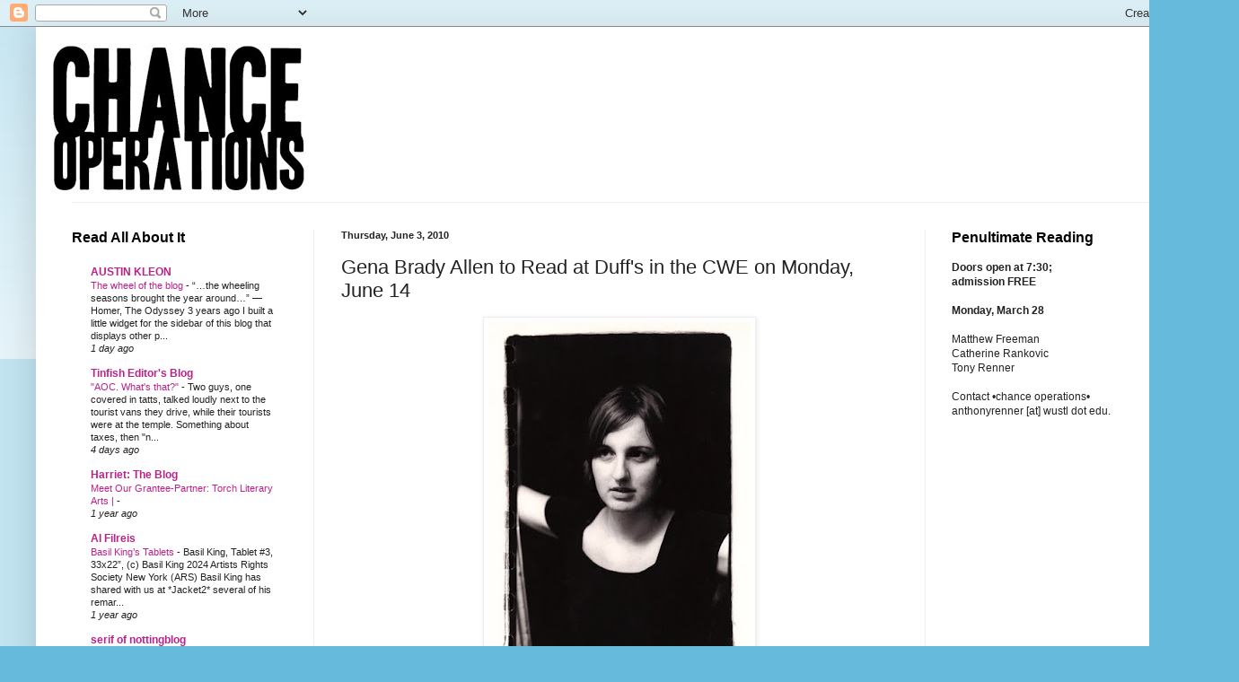

--- FILE ---
content_type: text/html; charset=UTF-8
request_url: http://chanceoperationsstl.blogspot.com/2010/06/gena-brady-allen-to-read-at-duffs-in.html
body_size: 17999
content:
<!DOCTYPE html>
<html class='v2' dir='ltr' lang='en'>
<head>
<link href='https://www.blogger.com/static/v1/widgets/335934321-css_bundle_v2.css' rel='stylesheet' type='text/css'/>
<meta content='width=1100' name='viewport'/>
<meta content='text/html; charset=UTF-8' http-equiv='Content-Type'/>
<meta content='blogger' name='generator'/>
<link href='http://chanceoperationsstl.blogspot.com/favicon.ico' rel='icon' type='image/x-icon'/>
<link href='http://chanceoperationsstl.blogspot.com/2010/06/gena-brady-allen-to-read-at-duffs-in.html' rel='canonical'/>
<link rel="alternate" type="application/atom+xml" title="&#8226;Chance Operations&#8226; - Atom" href="http://chanceoperationsstl.blogspot.com/feeds/posts/default" />
<link rel="alternate" type="application/rss+xml" title="&#8226;Chance Operations&#8226; - RSS" href="http://chanceoperationsstl.blogspot.com/feeds/posts/default?alt=rss" />
<link rel="service.post" type="application/atom+xml" title="&#8226;Chance Operations&#8226; - Atom" href="https://www.blogger.com/feeds/1797576156621680867/posts/default" />

<link rel="alternate" type="application/atom+xml" title="&#8226;Chance Operations&#8226; - Atom" href="http://chanceoperationsstl.blogspot.com/feeds/2531895525977414436/comments/default" />
<!--Can't find substitution for tag [blog.ieCssRetrofitLinks]-->
<link href='https://blogger.googleusercontent.com/img/b/R29vZ2xl/AVvXsEj8LEA8WAzipS7tgrE-o1MiN1WKabAxIZ93aFJC9m46StpIhCySM739zOuVtJt4Je4cUY5kVB1qZTvvvQ2xV4THM4vc3JezDGlJP3CFzce_2_qUSpSAsz88Y-T57AMSz6n6xnzYFgb7GRoF/s400/gena-biopic.jpg' rel='image_src'/>
<meta content='http://chanceoperationsstl.blogspot.com/2010/06/gena-brady-allen-to-read-at-duffs-in.html' property='og:url'/>
<meta content='Gena Brady Allen to Read at Duff&#39;s in the CWE on Monday, June 14' property='og:title'/>
<meta content='The next •Chance Operations• reading will be Monday, June 14, at Duff&#39;s  in the Central West End. Doors will open at 7:30 p.m. Admission is ...' property='og:description'/>
<meta content='https://blogger.googleusercontent.com/img/b/R29vZ2xl/AVvXsEj8LEA8WAzipS7tgrE-o1MiN1WKabAxIZ93aFJC9m46StpIhCySM739zOuVtJt4Je4cUY5kVB1qZTvvvQ2xV4THM4vc3JezDGlJP3CFzce_2_qUSpSAsz88Y-T57AMSz6n6xnzYFgb7GRoF/w1200-h630-p-k-no-nu/gena-biopic.jpg' property='og:image'/>
<title>&#8226;Chance Operations&#8226;: Gena Brady Allen to Read at Duff's in the CWE on Monday, June 14</title>
<style id='page-skin-1' type='text/css'><!--
/*
-----------------------------------------------
Blogger Template Style
Name:     Simple
Designer: Blogger
URL:      www.blogger.com
----------------------------------------------- */
/* Content
----------------------------------------------- */
body {
font: normal normal 12px Arial, Tahoma, Helvetica, FreeSans, sans-serif;
color: #222222;
background: #66bbdd none repeat scroll top left;
padding: 0 40px 40px 40px;
}
html body .region-inner {
min-width: 0;
max-width: 100%;
width: auto;
}
h2 {
font-size: 22px;
}
a:link {
text-decoration:none;
color: #bb2188;
}
a:visited {
text-decoration:none;
color: #2288bb;
}
a:hover {
text-decoration:underline;
color: #66dd87;
}
.body-fauxcolumn-outer .fauxcolumn-inner {
background: transparent url(https://resources.blogblog.com/blogblog/data/1kt/simple/body_gradient_tile_light.png) repeat scroll top left;
_background-image: none;
}
.body-fauxcolumn-outer .cap-top {
position: absolute;
z-index: 1;
height: 400px;
width: 100%;
}
.body-fauxcolumn-outer .cap-top .cap-left {
width: 100%;
background: transparent url(https://resources.blogblog.com/blogblog/data/1kt/simple/gradients_light.png) repeat-x scroll top left;
_background-image: none;
}
.content-outer {
-moz-box-shadow: 0 0 40px rgba(0, 0, 0, .15);
-webkit-box-shadow: 0 0 5px rgba(0, 0, 0, .15);
-goog-ms-box-shadow: 0 0 10px #333333;
box-shadow: 0 0 40px rgba(0, 0, 0, .15);
margin-bottom: 1px;
}
.content-inner {
padding: 10px 10px;
}
.content-inner {
background-color: #ffffff;
}
/* Header
----------------------------------------------- */
.header-outer {
background: transparent none repeat-x scroll 0 -400px;
_background-image: none;
}
.Header h1 {
font: normal normal 60px Arial, Tahoma, Helvetica, FreeSans, sans-serif;
color: #3399bb;
text-shadow: -1px -1px 1px rgba(0, 0, 0, .2);
}
.Header h1 a {
color: #3399bb;
}
.Header .description {
font-size: 140%;
color: #777777;
}
.header-inner .Header .titlewrapper {
padding: 22px 30px;
}
.header-inner .Header .descriptionwrapper {
padding: 0 30px;
}
/* Tabs
----------------------------------------------- */
.tabs-inner .section:first-child {
border-top: 1px solid #eeeeee;
}
.tabs-inner .section:first-child ul {
margin-top: -1px;
border-top: 1px solid #eeeeee;
border-left: 0 solid #eeeeee;
border-right: 0 solid #eeeeee;
}
.tabs-inner .widget ul {
background: #f5f5f5 url(https://resources.blogblog.com/blogblog/data/1kt/simple/gradients_light.png) repeat-x scroll 0 -800px;
_background-image: none;
border-bottom: 1px solid #eeeeee;
margin-top: 0;
margin-left: -30px;
margin-right: -30px;
}
.tabs-inner .widget li a {
display: inline-block;
padding: .6em 1em;
font: normal normal 14px Arial, Tahoma, Helvetica, FreeSans, sans-serif;
color: #999999;
border-left: 1px solid #ffffff;
border-right: 1px solid #eeeeee;
}
.tabs-inner .widget li:first-child a {
border-left: none;
}
.tabs-inner .widget li.selected a, .tabs-inner .widget li a:hover {
color: #000000;
background-color: #eeeeee;
text-decoration: none;
}
/* Columns
----------------------------------------------- */
.main-outer {
border-top: 0 solid #eeeeee;
}
.fauxcolumn-left-outer .fauxcolumn-inner {
border-right: 1px solid #eeeeee;
}
.fauxcolumn-right-outer .fauxcolumn-inner {
border-left: 1px solid #eeeeee;
}
/* Headings
----------------------------------------------- */
div.widget > h2,
div.widget h2.title {
margin: 0 0 1em 0;
font: normal bold 16px Arial, Tahoma, Helvetica, FreeSans, sans-serif;
color: #000000;
}
/* Widgets
----------------------------------------------- */
.widget .zippy {
color: #999999;
text-shadow: 2px 2px 1px rgba(0, 0, 0, .1);
}
.widget .popular-posts ul {
list-style: none;
}
/* Posts
----------------------------------------------- */
h2.date-header {
font: normal bold 11px Arial, Tahoma, Helvetica, FreeSans, sans-serif;
}
.date-header span {
background-color: transparent;
color: #222222;
padding: inherit;
letter-spacing: inherit;
margin: inherit;
}
.main-inner {
padding-top: 30px;
padding-bottom: 30px;
}
.main-inner .column-center-inner {
padding: 0 15px;
}
.main-inner .column-center-inner .section {
margin: 0 15px;
}
.post {
margin: 0 0 25px 0;
}
h3.post-title, .comments h4 {
font: normal normal 22px Arial, Tahoma, Helvetica, FreeSans, sans-serif;
margin: .75em 0 0;
}
.post-body {
font-size: 110%;
line-height: 1.4;
position: relative;
}
.post-body img, .post-body .tr-caption-container, .Profile img, .Image img,
.BlogList .item-thumbnail img {
padding: 2px;
background: #ffffff;
border: 1px solid #eeeeee;
-moz-box-shadow: 1px 1px 5px rgba(0, 0, 0, .1);
-webkit-box-shadow: 1px 1px 5px rgba(0, 0, 0, .1);
box-shadow: 1px 1px 5px rgba(0, 0, 0, .1);
}
.post-body img, .post-body .tr-caption-container {
padding: 5px;
}
.post-body .tr-caption-container {
color: #222222;
}
.post-body .tr-caption-container img {
padding: 0;
background: transparent;
border: none;
-moz-box-shadow: 0 0 0 rgba(0, 0, 0, .1);
-webkit-box-shadow: 0 0 0 rgba(0, 0, 0, .1);
box-shadow: 0 0 0 rgba(0, 0, 0, .1);
}
.post-header {
margin: 0 0 1.5em;
line-height: 1.6;
font-size: 90%;
}
.post-footer {
margin: 20px -2px 0;
padding: 5px 10px;
color: #666666;
background-color: #f9f9f9;
border-bottom: 1px solid #eeeeee;
line-height: 1.6;
font-size: 90%;
}
#comments .comment-author {
padding-top: 1.5em;
border-top: 1px solid #eeeeee;
background-position: 0 1.5em;
}
#comments .comment-author:first-child {
padding-top: 0;
border-top: none;
}
.avatar-image-container {
margin: .2em 0 0;
}
#comments .avatar-image-container img {
border: 1px solid #eeeeee;
}
/* Comments
----------------------------------------------- */
.comments .comments-content .icon.blog-author {
background-repeat: no-repeat;
background-image: url([data-uri]);
}
.comments .comments-content .loadmore a {
border-top: 1px solid #999999;
border-bottom: 1px solid #999999;
}
.comments .comment-thread.inline-thread {
background-color: #f9f9f9;
}
.comments .continue {
border-top: 2px solid #999999;
}
/* Accents
---------------------------------------------- */
.section-columns td.columns-cell {
border-left: 1px solid #eeeeee;
}
.blog-pager {
background: transparent none no-repeat scroll top center;
}
.blog-pager-older-link, .home-link,
.blog-pager-newer-link {
background-color: #ffffff;
padding: 5px;
}
.footer-outer {
border-top: 0 dashed #bbbbbb;
}
/* Mobile
----------------------------------------------- */
body.mobile  {
background-size: auto;
}
.mobile .body-fauxcolumn-outer {
background: transparent none repeat scroll top left;
}
.mobile .body-fauxcolumn-outer .cap-top {
background-size: 100% auto;
}
.mobile .content-outer {
-webkit-box-shadow: 0 0 3px rgba(0, 0, 0, .15);
box-shadow: 0 0 3px rgba(0, 0, 0, .15);
}
.mobile .tabs-inner .widget ul {
margin-left: 0;
margin-right: 0;
}
.mobile .post {
margin: 0;
}
.mobile .main-inner .column-center-inner .section {
margin: 0;
}
.mobile .date-header span {
padding: 0.1em 10px;
margin: 0 -10px;
}
.mobile h3.post-title {
margin: 0;
}
.mobile .blog-pager {
background: transparent none no-repeat scroll top center;
}
.mobile .footer-outer {
border-top: none;
}
.mobile .main-inner, .mobile .footer-inner {
background-color: #ffffff;
}
.mobile-index-contents {
color: #222222;
}
.mobile-link-button {
background-color: #bb2188;
}
.mobile-link-button a:link, .mobile-link-button a:visited {
color: #ffffff;
}
.mobile .tabs-inner .section:first-child {
border-top: none;
}
.mobile .tabs-inner .PageList .widget-content {
background-color: #eeeeee;
color: #000000;
border-top: 1px solid #eeeeee;
border-bottom: 1px solid #eeeeee;
}
.mobile .tabs-inner .PageList .widget-content .pagelist-arrow {
border-left: 1px solid #eeeeee;
}

--></style>
<style id='template-skin-1' type='text/css'><!--
body {
min-width: 1300px;
}
.content-outer, .content-fauxcolumn-outer, .region-inner {
min-width: 1300px;
max-width: 1300px;
_width: 1300px;
}
.main-inner .columns {
padding-left: 300px;
padding-right: 300px;
}
.main-inner .fauxcolumn-center-outer {
left: 300px;
right: 300px;
/* IE6 does not respect left and right together */
_width: expression(this.parentNode.offsetWidth -
parseInt("300px") -
parseInt("300px") + 'px');
}
.main-inner .fauxcolumn-left-outer {
width: 300px;
}
.main-inner .fauxcolumn-right-outer {
width: 300px;
}
.main-inner .column-left-outer {
width: 300px;
right: 100%;
margin-left: -300px;
}
.main-inner .column-right-outer {
width: 300px;
margin-right: -300px;
}
#layout {
min-width: 0;
}
#layout .content-outer {
min-width: 0;
width: 800px;
}
#layout .region-inner {
min-width: 0;
width: auto;
}
body#layout div.add_widget {
padding: 8px;
}
body#layout div.add_widget a {
margin-left: 32px;
}
--></style>
<link href='https://www.blogger.com/dyn-css/authorization.css?targetBlogID=1797576156621680867&amp;zx=a6fb044f-b2a6-4cdc-8c73-361ee575ee48' media='none' onload='if(media!=&#39;all&#39;)media=&#39;all&#39;' rel='stylesheet'/><noscript><link href='https://www.blogger.com/dyn-css/authorization.css?targetBlogID=1797576156621680867&amp;zx=a6fb044f-b2a6-4cdc-8c73-361ee575ee48' rel='stylesheet'/></noscript>
<meta name='google-adsense-platform-account' content='ca-host-pub-1556223355139109'/>
<meta name='google-adsense-platform-domain' content='blogspot.com'/>

</head>
<body class='loading variant-pale'>
<div class='navbar section' id='navbar' name='Navbar'><div class='widget Navbar' data-version='1' id='Navbar1'><script type="text/javascript">
    function setAttributeOnload(object, attribute, val) {
      if(window.addEventListener) {
        window.addEventListener('load',
          function(){ object[attribute] = val; }, false);
      } else {
        window.attachEvent('onload', function(){ object[attribute] = val; });
      }
    }
  </script>
<div id="navbar-iframe-container"></div>
<script type="text/javascript" src="https://apis.google.com/js/platform.js"></script>
<script type="text/javascript">
      gapi.load("gapi.iframes:gapi.iframes.style.bubble", function() {
        if (gapi.iframes && gapi.iframes.getContext) {
          gapi.iframes.getContext().openChild({
              url: 'https://www.blogger.com/navbar/1797576156621680867?po\x3d2531895525977414436\x26origin\x3dhttp://chanceoperationsstl.blogspot.com',
              where: document.getElementById("navbar-iframe-container"),
              id: "navbar-iframe"
          });
        }
      });
    </script><script type="text/javascript">
(function() {
var script = document.createElement('script');
script.type = 'text/javascript';
script.src = '//pagead2.googlesyndication.com/pagead/js/google_top_exp.js';
var head = document.getElementsByTagName('head')[0];
if (head) {
head.appendChild(script);
}})();
</script>
</div></div>
<div class='body-fauxcolumns'>
<div class='fauxcolumn-outer body-fauxcolumn-outer'>
<div class='cap-top'>
<div class='cap-left'></div>
<div class='cap-right'></div>
</div>
<div class='fauxborder-left'>
<div class='fauxborder-right'></div>
<div class='fauxcolumn-inner'>
</div>
</div>
<div class='cap-bottom'>
<div class='cap-left'></div>
<div class='cap-right'></div>
</div>
</div>
</div>
<div class='content'>
<div class='content-fauxcolumns'>
<div class='fauxcolumn-outer content-fauxcolumn-outer'>
<div class='cap-top'>
<div class='cap-left'></div>
<div class='cap-right'></div>
</div>
<div class='fauxborder-left'>
<div class='fauxborder-right'></div>
<div class='fauxcolumn-inner'>
</div>
</div>
<div class='cap-bottom'>
<div class='cap-left'></div>
<div class='cap-right'></div>
</div>
</div>
</div>
<div class='content-outer'>
<div class='content-cap-top cap-top'>
<div class='cap-left'></div>
<div class='cap-right'></div>
</div>
<div class='fauxborder-left content-fauxborder-left'>
<div class='fauxborder-right content-fauxborder-right'></div>
<div class='content-inner'>
<header>
<div class='header-outer'>
<div class='header-cap-top cap-top'>
<div class='cap-left'></div>
<div class='cap-right'></div>
</div>
<div class='fauxborder-left header-fauxborder-left'>
<div class='fauxborder-right header-fauxborder-right'></div>
<div class='region-inner header-inner'>
<div class='header section' id='header' name='Header'><div class='widget Header' data-version='1' id='Header1'>
<div id='header-inner'>
<a href='http://chanceoperationsstl.blogspot.com/' style='display: block'>
<img alt='•Chance Operations•' height='185px; ' id='Header1_headerimg' src='https://blogger.googleusercontent.com/img/b/R29vZ2xl/AVvXsEjCGZ862xKc7hauy-VqxjiYmiMY0G7r6UlDwvaQDxBhPHQ5jxuGWjW4zjLAwRZ_JWnPPUFeUOl6IV4PxtKKlJtLWK5Gk3xQWZ7fUXYAZ7EH2bcSSYlhl2Ay0Hik1t21e6LWrzmm7dwzOox3/s1600-r/chance-operations.jpg' style='display: block' width='300px; '/>
</a>
</div>
</div></div>
</div>
</div>
<div class='header-cap-bottom cap-bottom'>
<div class='cap-left'></div>
<div class='cap-right'></div>
</div>
</div>
</header>
<div class='tabs-outer'>
<div class='tabs-cap-top cap-top'>
<div class='cap-left'></div>
<div class='cap-right'></div>
</div>
<div class='fauxborder-left tabs-fauxborder-left'>
<div class='fauxborder-right tabs-fauxborder-right'></div>
<div class='region-inner tabs-inner'>
<div class='tabs no-items section' id='crosscol' name='Cross-Column'></div>
<div class='tabs no-items section' id='crosscol-overflow' name='Cross-Column 2'></div>
</div>
</div>
<div class='tabs-cap-bottom cap-bottom'>
<div class='cap-left'></div>
<div class='cap-right'></div>
</div>
</div>
<div class='main-outer'>
<div class='main-cap-top cap-top'>
<div class='cap-left'></div>
<div class='cap-right'></div>
</div>
<div class='fauxborder-left main-fauxborder-left'>
<div class='fauxborder-right main-fauxborder-right'></div>
<div class='region-inner main-inner'>
<div class='columns fauxcolumns'>
<div class='fauxcolumn-outer fauxcolumn-center-outer'>
<div class='cap-top'>
<div class='cap-left'></div>
<div class='cap-right'></div>
</div>
<div class='fauxborder-left'>
<div class='fauxborder-right'></div>
<div class='fauxcolumn-inner'>
</div>
</div>
<div class='cap-bottom'>
<div class='cap-left'></div>
<div class='cap-right'></div>
</div>
</div>
<div class='fauxcolumn-outer fauxcolumn-left-outer'>
<div class='cap-top'>
<div class='cap-left'></div>
<div class='cap-right'></div>
</div>
<div class='fauxborder-left'>
<div class='fauxborder-right'></div>
<div class='fauxcolumn-inner'>
</div>
</div>
<div class='cap-bottom'>
<div class='cap-left'></div>
<div class='cap-right'></div>
</div>
</div>
<div class='fauxcolumn-outer fauxcolumn-right-outer'>
<div class='cap-top'>
<div class='cap-left'></div>
<div class='cap-right'></div>
</div>
<div class='fauxborder-left'>
<div class='fauxborder-right'></div>
<div class='fauxcolumn-inner'>
</div>
</div>
<div class='cap-bottom'>
<div class='cap-left'></div>
<div class='cap-right'></div>
</div>
</div>
<!-- corrects IE6 width calculation -->
<div class='columns-inner'>
<div class='column-center-outer'>
<div class='column-center-inner'>
<div class='main section' id='main' name='Main'><div class='widget Blog' data-version='1' id='Blog1'>
<div class='blog-posts hfeed'>

          <div class="date-outer">
        
<h2 class='date-header'><span>Thursday, June 3, 2010</span></h2>

          <div class="date-posts">
        
<div class='post-outer'>
<div class='post hentry uncustomized-post-template' itemprop='blogPost' itemscope='itemscope' itemtype='http://schema.org/BlogPosting'>
<meta content='https://blogger.googleusercontent.com/img/b/R29vZ2xl/AVvXsEj8LEA8WAzipS7tgrE-o1MiN1WKabAxIZ93aFJC9m46StpIhCySM739zOuVtJt4Je4cUY5kVB1qZTvvvQ2xV4THM4vc3JezDGlJP3CFzce_2_qUSpSAsz88Y-T57AMSz6n6xnzYFgb7GRoF/s400/gena-biopic.jpg' itemprop='image_url'/>
<meta content='1797576156621680867' itemprop='blogId'/>
<meta content='2531895525977414436' itemprop='postId'/>
<a name='2531895525977414436'></a>
<h3 class='post-title entry-title' itemprop='name'>
Gena Brady Allen to Read at Duff's in the CWE on Monday, June 14
</h3>
<div class='post-header'>
<div class='post-header-line-1'></div>
</div>
<div class='post-body entry-content' id='post-body-2531895525977414436' itemprop='description articleBody'>
<a href="https://blogger.googleusercontent.com/img/b/R29vZ2xl/AVvXsEj8LEA8WAzipS7tgrE-o1MiN1WKabAxIZ93aFJC9m46StpIhCySM739zOuVtJt4Je4cUY5kVB1qZTvvvQ2xV4THM4vc3JezDGlJP3CFzce_2_qUSpSAsz88Y-T57AMSz6n6xnzYFgb7GRoF/s1600/gena-biopic.jpg" onblur="try {parent.deselectBloggerImageGracefully();} catch(e) {}"><img alt="" border="0" id="BLOGGER_PHOTO_ID_5478674222771919922" src="https://blogger.googleusercontent.com/img/b/R29vZ2xl/AVvXsEj8LEA8WAzipS7tgrE-o1MiN1WKabAxIZ93aFJC9m46StpIhCySM739zOuVtJt4Je4cUY5kVB1qZTvvvQ2xV4THM4vc3JezDGlJP3CFzce_2_qUSpSAsz88Y-T57AMSz6n6xnzYFgb7GRoF/s400/gena-biopic.jpg" style="display:block; margin:0px auto 10px; text-align:center;cursor:pointer; cursor:hand;width: 292px; height: 400px;" /></a><br />The next &#8226;Chance Operations&#8226; reading will be Monday, June 14, at <a href="http://www.dineatduffs.com/" target="0">Duff's</a> in the Central West End. Doors will open at 7:30 p.m. Admission is $3.<br /><br />Featured readers for June 14 are <a href="http://feltsandfragments.blogspot.com/" target="0">Gena Brady Allen</a>, <a href="http://www.inknode.com/people/eileengsell" target="0">Eileen G'Sell</a>, and <a href="http://www.citizenseducationproject.org/index.php?option=com_content&amp;task=view&amp;id=457&amp;Itemid=58" target="0">Stefene Russell</a>. Interested readers may sign-up for the open mic first come-first serve at the reading.<br /><br /><a href="http://feltsandfragments.blogspot.com/" target="0">Gena Brady Allen</a> is a tongue-tied defender of the senses, usually found behind a camera.  Born and raised in St. Louis near the airport, she is comforted by the sound of planes overhead and loud things in general.   In 2009, her DIY nature led her to self-publish her first book, <span style="font-style:italic;"><a href="http://www.blurb.com/bookstore/detail/857947/?utm_source=badge&amp;utm_medium=banner&amp;utm_content=140x240" target="0">Transients Welcome</a></span>, featuring her photography and words.  This will be the debut reading of her poetry.<br /><br /><span style="font-weight:bold;">Sometimes drowning</span><br /><br />Sometimes drowning<br />Staring at bones,<br />and dry things.<br />Dry and regal<br />Dignified bones<br />Stately even<br />Come from darkness<br />Come from wet<br />Leave dry<br />Black into black<br />My heart races<br />Things in common<br />Family of Woman<br />Family of Family<br />Unanswered questions<br />Black and blue<br />Ribbons and flesh<br />Surviving for awhile<br />Swimming in trash,<br />and entertainment.<br /><br />Avoiding,<br />I look away.<br />Doesn&#8217;t bother some<br />But me<br />My stomach hurts<br />Don&#8217;t need no manufactured feelings<br />I feel my own shit<br /><br /><span style="font-style:italic;"><span style="font-weight:bold;">-- Gena Brady Allen</span></span>
<div style='clear: both;'></div>
</div>
<div class='post-footer'>
<div class='post-footer-line post-footer-line-1'>
<span class='post-author vcard'>
Posted by
<span class='fn' itemprop='author' itemscope='itemscope' itemtype='http://schema.org/Person'>
<span itemprop='name'>Tony Renner</span>
</span>
</span>
<span class='post-timestamp'>
at
<meta content='http://chanceoperationsstl.blogspot.com/2010/06/gena-brady-allen-to-read-at-duffs-in.html' itemprop='url'/>
<a class='timestamp-link' href='http://chanceoperationsstl.blogspot.com/2010/06/gena-brady-allen-to-read-at-duffs-in.html' rel='bookmark' title='permanent link'><abbr class='published' itemprop='datePublished' title='2010-06-03T16:56:00-05:00'>4:56&#8239;PM</abbr></a>
</span>
<span class='post-comment-link'>
</span>
<span class='post-icons'>
<span class='item-control blog-admin pid-367723226'>
<a href='https://www.blogger.com/post-edit.g?blogID=1797576156621680867&postID=2531895525977414436&from=pencil' title='Edit Post'>
<img alt='' class='icon-action' height='18' src='https://resources.blogblog.com/img/icon18_edit_allbkg.gif' width='18'/>
</a>
</span>
</span>
<div class='post-share-buttons goog-inline-block'>
<a class='goog-inline-block share-button sb-email' href='https://www.blogger.com/share-post.g?blogID=1797576156621680867&postID=2531895525977414436&target=email' target='_blank' title='Email This'><span class='share-button-link-text'>Email This</span></a><a class='goog-inline-block share-button sb-blog' href='https://www.blogger.com/share-post.g?blogID=1797576156621680867&postID=2531895525977414436&target=blog' onclick='window.open(this.href, "_blank", "height=270,width=475"); return false;' target='_blank' title='BlogThis!'><span class='share-button-link-text'>BlogThis!</span></a><a class='goog-inline-block share-button sb-twitter' href='https://www.blogger.com/share-post.g?blogID=1797576156621680867&postID=2531895525977414436&target=twitter' target='_blank' title='Share to X'><span class='share-button-link-text'>Share to X</span></a><a class='goog-inline-block share-button sb-facebook' href='https://www.blogger.com/share-post.g?blogID=1797576156621680867&postID=2531895525977414436&target=facebook' onclick='window.open(this.href, "_blank", "height=430,width=640"); return false;' target='_blank' title='Share to Facebook'><span class='share-button-link-text'>Share to Facebook</span></a><a class='goog-inline-block share-button sb-pinterest' href='https://www.blogger.com/share-post.g?blogID=1797576156621680867&postID=2531895525977414436&target=pinterest' target='_blank' title='Share to Pinterest'><span class='share-button-link-text'>Share to Pinterest</span></a>
</div>
</div>
<div class='post-footer-line post-footer-line-2'>
<span class='post-labels'>
</span>
</div>
<div class='post-footer-line post-footer-line-3'>
<span class='post-location'>
</span>
</div>
</div>
</div>
<div class='comments' id='comments'>
<a name='comments'></a>
<h4>No comments:</h4>
<div id='Blog1_comments-block-wrapper'>
<dl class='avatar-comment-indent' id='comments-block'>
</dl>
</div>
<p class='comment-footer'>
<div class='comment-form'>
<a name='comment-form'></a>
<h4 id='comment-post-message'>Post a Comment</h4>
<p>
</p>
<a href='https://www.blogger.com/comment/frame/1797576156621680867?po=2531895525977414436&hl=en&saa=85391&origin=http://chanceoperationsstl.blogspot.com' id='comment-editor-src'></a>
<iframe allowtransparency='true' class='blogger-iframe-colorize blogger-comment-from-post' frameborder='0' height='410px' id='comment-editor' name='comment-editor' src='' width='100%'></iframe>
<script src='https://www.blogger.com/static/v1/jsbin/2830521187-comment_from_post_iframe.js' type='text/javascript'></script>
<script type='text/javascript'>
      BLOG_CMT_createIframe('https://www.blogger.com/rpc_relay.html');
    </script>
</div>
</p>
</div>
</div>

        </div></div>
      
</div>
<div class='blog-pager' id='blog-pager'>
<span id='blog-pager-newer-link'>
<a class='blog-pager-newer-link' href='http://chanceoperationsstl.blogspot.com/2010/06/eileen-gsell-to-read-on-monday-june-14.html' id='Blog1_blog-pager-newer-link' title='Newer Post'>Newer Post</a>
</span>
<span id='blog-pager-older-link'>
<a class='blog-pager-older-link' href='http://chanceoperationsstl.blogspot.com/2010/05/stefene-russell-to-read-on-monday-june_28.html' id='Blog1_blog-pager-older-link' title='Older Post'>Older Post</a>
</span>
<a class='home-link' href='http://chanceoperationsstl.blogspot.com/'>Home</a>
</div>
<div class='clear'></div>
<div class='post-feeds'>
<div class='feed-links'>
Subscribe to:
<a class='feed-link' href='http://chanceoperationsstl.blogspot.com/feeds/2531895525977414436/comments/default' target='_blank' type='application/atom+xml'>Post Comments (Atom)</a>
</div>
</div>
</div></div>
</div>
</div>
<div class='column-left-outer'>
<div class='column-left-inner'>
<aside>
<div class='sidebar section' id='sidebar-left-1'><div class='widget BlogList' data-version='1' id='BlogList1'>
<h2 class='title'>Read All About It</h2>
<div class='widget-content'>
<div class='blog-list-container' id='BlogList1_container'>
<ul id='BlogList1_blogs'>
<li style='display: block;'>
<div class='blog-icon'>
</div>
<div class='blog-content'>
<div class='blog-title'>
<a href='https://austinkleon.com' target='_blank'>
AUSTIN KLEON</a>
</div>
<div class='item-content'>
<span class='item-title'>
<a href='https://austinkleon.com/2026/01/16/the-wheel-of-the-blog/' target='_blank'>
The wheel of the blog
</a>
</span>

                      -
                    
<span class='item-snippet'>
&#8220;&#8230;the wheeling seasons brought the year around&#8230;&#8221; &#8212;Homer, The Odyssey 3 
years ago I built a little widget for the sidebar of this blog that 
displays other p...
</span>
<div class='item-time'>
1 day ago
</div>
</div>
</div>
<div style='clear: both;'></div>
</li>
<li style='display: block;'>
<div class='blog-icon'>
</div>
<div class='blog-content'>
<div class='blog-title'>
<a href='http://tinfisheditor.blogspot.com/' target='_blank'>
Tinfish Editor's Blog</a>
</div>
<div class='item-content'>
<span class='item-title'>
<a href='http://tinfisheditor.blogspot.com/2026/01/aoc-whats-that.html' target='_blank'>
"AOC. What's that?"
</a>
</span>

                      -
                    
<span class='item-snippet'>

Two guys, one covered in tatts, talked loudly next to the tourist vans they 
drive, while their tourists were at the temple. Something about taxes, then 
"n...
</span>
<div class='item-time'>
4 days ago
</div>
</div>
</div>
<div style='clear: both;'></div>
</li>
<li style='display: block;'>
<div class='blog-icon'>
</div>
<div class='blog-content'>
<div class='blog-title'>
<a href='http://www.poetryfoundation.org/' target='_blank'>
Harriet: The Blog</a>
</div>
<div class='item-content'>
<span class='item-title'>
<a href='https://www.poetryfoundation.org/harriet-books/2024/07/meet-our-grantee-partner-torch-literary-arts' target='_blank'>
Meet Our Grantee-Partner: Torch Literary Arts |
</a>
</span>

                      -
                    
<span class='item-snippet'>
</span>
<div class='item-time'>
1 year ago
</div>
</div>
</div>
<div style='clear: both;'></div>
</li>
<li style='display: block;'>
<div class='blog-icon'>
</div>
<div class='blog-content'>
<div class='blog-title'>
<a href='https://jacket2.org/commentaries/archive/4' target='_blank'>
Al Filreis</a>
</div>
<div class='item-content'>
<span class='item-title'>
<a href='https://jacket2.org/commentary/basil-king%E2%80%99s-tablets' target='_blank'>
Basil King&#8217;s Tablets
</a>
</span>

                      -
                    
<span class='item-snippet'>
 
Basil King, Tablet #3, 33x22&#8221;, (c) Basil King 2024 Artists Rights Society 
New York (ARS) 

Basil King has shared with us at *Jacket2* several of his remar...
</span>
<div class='item-time'>
1 year ago
</div>
</div>
</div>
<div style='clear: both;'></div>
</li>
<li style='display: block;'>
<div class='blog-icon'>
</div>
<div class='blog-content'>
<div class='blog-title'>
<a href='http://serifofnottingham.blogspot.com/' target='_blank'>
serif of nottingblog</a>
</div>
<div class='item-content'>
<div class='item-thumbnail'>
<a href='http://serifofnottingham.blogspot.com/' target='_blank'>
<img alt='' border='0' height='72' src='https://blogger.googleusercontent.com/img/b/R29vZ2xl/AVvXsEh2gu4BXPgydM06D8oU8oEyV9KPEETI80geTTVWs9X4-HsOmdSvJDLcNdVBIHLXyxd6FIExXaXWXKA4qz8q6GJBNieSvddrZKfqWNusX4qfYzty68x-2RVAzS5hxvm1-x-y2LDIKeIFoWLbH7u4trvVwbyd5F0nJyFpKhxk_OuCH7T7ZTe4gE9X1w/s72-w347-h279-c/nancy%20two%20eyes%20in%20mirror.jpg' width='72'/>
</a>
</div>
<span class='item-title'>
<a href='http://serifofnottingham.blogspot.com/2024/03/ventriloquist-1492.html' target='_blank'>
Ventriloquist 1492
</a>
</span>

                      -
                    
<span class='item-snippet'>



  


*Ventriloquist 1492*

The European explorer stood on the bow of the ship, holding a ventriloquist 
dummy dressed as a sea captain. Together, explorer...
</span>
<div class='item-time'>
1 year ago
</div>
</div>
</div>
<div style='clear: both;'></div>
</li>
<li style='display: block;'>
<div class='blog-icon'>
</div>
<div class='blog-content'>
<div class='blog-title'>
<a href='http://tonyrenner.blogspot.com/' target='_blank'>
Tony Renner: Artist</a>
</div>
<div class='item-content'>
<div class='item-thumbnail'>
<a href='http://tonyrenner.blogspot.com/' target='_blank'>
<img alt='' border='0' height='72' src='https://blogger.googleusercontent.com/img/b/R29vZ2xl/AVvXsEj6M_Tgfklr4-wTb4wFR0netARJjY7v-yJewA22pf7j31bhGx8kEGbwMzsZXWTdHVXDlcAEaUgkooYFRDs_yOrPN43AfIk3WepFN74IzZ-NnKD5API5Llrr7pfcebDCbIlyqPnTj28uoskzltN1AYG4Zh-l2NZChUoZnmV91ildFX3jrpdZRjNGHDSmGOU9/s72-w240-h400-c/03-03-24.jpg' width='72'/>
</a>
</div>
<span class='item-title'>
<a href='http://tonyrenner.blogspot.com/2024/03/bob-dylan_3.html' target='_blank'>
Bob Dylan
</a>
</span>

                      -
                    
<span class='item-snippet'>
</span>
<div class='item-time'>
1 year ago
</div>
</div>
</div>
<div style='clear: both;'></div>
</li>
<li style='display: block;'>
<div class='blog-icon'>
</div>
<div class='blog-content'>
<div class='blog-title'>
<a href='https://thenearsightedmonkey.tumblr.com/' target='_blank'>
The Near-Sighted Monkey</a>
</div>
<div class='item-content'>
<span class='item-title'>
<a href='https://www.tumblr.com/thenearsightedmonkey/733618873387122688' target='_blank'>
thenearsightedmonkey: Via WHZGUD2&#8217;s Channel &#8220;&#8230;You never really...
</a>
</span>

                      -
                    
<span class='item-snippet'>


thenearsightedmonkey:

Via WHZGUD2&#8217;s Channel

&#8220;&#8230;You never really remember the beginning of a dream, do you? You always 
wind up right in the middle of what...
</span>
<div class='item-time'>
2 years ago
</div>
</div>
</div>
<div style='clear: both;'></div>
</li>
<li style='display: block;'>
<div class='blog-icon'>
</div>
<div class='blog-content'>
<div class='blog-title'>
<a href='http://poemsandpoetics.blogspot.com/' target='_blank'>
Poems and Poetics</a>
</div>
<div class='item-content'>
<div class='item-thumbnail'>
<a href='http://poemsandpoetics.blogspot.com/' target='_blank'>
<img alt='' border='0' height='72' src='https://blogger.googleusercontent.com/img/b/R29vZ2xl/AVvXsEhgjAqplSBcpTCgO6MUWHCcUbMofYyX_txA0MPoIhw3gSmAP7HHI0oSDrDKHJ28mwOf88QkaeSUcUHNmecqMYdu9ztAYL3FMR6c8EHPoLiKeEJt7rLBs1Ug2GWzG58fmrtXufPodcrA1Hnb5Cmw2V9AqFwyqut3rJ5B-P1ScFYlmSmUukRc0gZlaiNzosMF/s72-c/map%20inverted.png' width='72'/>
</a>
</div>
<span class='item-title'>
<a href='http://poemsandpoetics.blogspot.com/2023/10/normal-0-false-false-false-en-us-x-none.html' target='_blank'>
</a>
</span>

                      -
                    
<span class='item-snippet'>


Jerome Rothenberg &amp; Javier Taboada

an omnipoetics manifesto, *from* Pre-face to a Hemispheric Gathering of the 
Poetry &amp; Poetics of the Americas &#8220;from ori...
</span>
<div class='item-time'>
2 years ago
</div>
</div>
</div>
<div style='clear: both;'></div>
</li>
<li style='display: block;'>
<div class='blog-icon'>
</div>
<div class='blog-content'>
<div class='blog-title'>
<a href='https://blog.bestamericanpoetry.com/the_best_american_poetry/' target='_blank'>
The Best American Poetry</a>
</div>
<div class='item-content'>
<span class='item-title'>
<a href='https://feeds.feedblitz.com/~/792618812/0/the_best_american_poetry~In-Memory-of-Ed-Ochester-Poet-Editor-RIP.html' target='_blank'>
In Memory of Ed Ochester, Poet & Editor, RIP
</a>
</span>

                      -
                    
<span class='item-snippet'>
We have asked Ed Ochester (above) to edit our Sunday poetry pages for the 
next few months. Here is one of Ed's poems: March of the Penguins The 
editor of N...
</span>
<div class='item-time'>
2 years ago
</div>
</div>
</div>
<div style='clear: both;'></div>
</li>
<li style='display: block;'>
<div class='blog-icon'>
</div>
<div class='blog-content'>
<div class='blog-title'>
<a href='http://thepagename.blogspot.com/' target='_blank'>
The Page - poetry, essays, ideas</a>
</div>
<div class='item-content'>
<span class='item-title'>
<a href='http://thepagename.blogspot.com/2022/07/blog-post.html' target='_blank'>
</a>
</span>

                      -
                    
<span class='item-snippet'>
"It displayed hundreds of personal items: his collection of ties; letters 
to his mother, neatly stacked in a glass case, their contents protected 
from voye...
</span>
<div class='item-time'>
3 years ago
</div>
</div>
</div>
<div style='clear: both;'></div>
</li>
<li style='display: block;'>
<div class='blog-icon'>
</div>
<div class='blog-content'>
<div class='blog-title'>
<a href='https://ronsilliman.blogspot.com/' target='_blank'>
Silliman's Blog</a>
</div>
<div class='item-content'>
<div class='item-thumbnail'>
<a href='https://ronsilliman.blogspot.com/' target='_blank'>
<img alt='' border='0' height='72' src='https://blogger.googleusercontent.com/img/a/AVvXsEjHbtJ1pXCMZOTU4oiUuEVZWNdVa1xBS06IfLNh4Pk4vqfHmGcsYwh94rvM4pyy4VoBy_EjCrs_SbTx6UpY-TQmO5jUXzEAa3Dr9D6Eke4c54hf_AF9qOA9IiUBZxqLDDyafBgBFMM6FmdeNUVaN__3LeIF373cNsMNLtNK74gIOg__Dr3PyQ=s72-w259-h390-c' width='72'/>
</a>
</div>
<span class='item-title'>
<a href='https://ronsilliman.blogspot.com/2021/01/i-was-just-22-when-clayton-eshelman.html' target='_blank'>
</a>
</span>

                      -
                    
<span class='item-snippet'>
Reading Peter Schjeldahl   Peter Schjeldahl builds paragraphs. Possibly no 
other critic now writing in English has such a strong sense of what that 
unit of...
</span>
<div class='item-time'>
4 years ago
</div>
</div>
</div>
<div style='clear: both;'></div>
</li>
<li style='display: block;'>
<div class='blog-icon'>
</div>
<div class='blog-content'>
<div class='blog-title'>
<a href='https://lippenheimer.wordpress.com' target='_blank'>
lippenheimer</a>
</div>
<div class='item-content'>
<span class='item-title'>
<a href='https://lippenheimer.wordpress.com/2019/02/20/my-poem-devotions-upon-emergent-occasions/' target='_blank'>
My poem &#8220;Devotions Upon Emergent Occasions&#8221;
</a>
</span>

                      -
                    
<span class='item-snippet'>
My poem &#8220;Devotions Upon Emergent Occasions,&#8221; which appeared in the most 
recent Crab Creek Review, is featured on their blog: 
https://crabcreekreview.org/cr...
</span>
<div class='item-time'>
6 years ago
</div>
</div>
</div>
<div style='clear: both;'></div>
</li>
<li style='display: block;'>
<div class='blog-icon'>
</div>
<div class='blog-content'>
<div class='blog-title'>
<a href='http://www.poetryfoundation.org/' target='_blank'>
PoetryFoundation.org</a>
</div>
<div class='item-content'>
<span class='item-title'>
<a href='http://feeds.poetryfoundation.org/~r/poetryfoundation/index/~3/PedgWdlZVuA/giovanni' target='_blank'>
Giovanniby Fatimah Asghar
</a>
</span>

                      -
                    
<span class='item-snippet'>
</span>
<div class='item-time'>
7 years ago
</div>
</div>
</div>
<div style='clear: both;'></div>
</li>
<li style='display: block;'>
<div class='blog-icon'>
</div>
<div class='blog-content'>
<div class='blog-title'>
<a href='http://tomclarkblog.blogspot.com/' target='_blank'>
TOM CLARK</a>
</div>
<div class='item-content'>
<span class='item-title'>
<a href='http://tomclarkblog.blogspot.com/2018/08/window-disappeared-grandchild-blackout.html' target='_blank'>
Window (The Disappeared Grandchild) | blackout: venezuela in collapse | 
Joseph Ceravolo: Migratory Noon
</a>
</span>

                      -
                    
<span class='item-snippet'>
. 
[image: El Salvador, 1974 | by Marcelo Montecino] 

*El Salvador, 1974*: photo by Marcelo Montecino, 3 September 2010

[image: Morgue, San Salvador, 82 | ...
</span>
<div class='item-time'>
7 years ago
</div>
</div>
</div>
<div style='clear: both;'></div>
</li>
<li style='display: block;'>
<div class='blog-icon'>
</div>
<div class='blog-content'>
<div class='blog-title'>
<a href='http://tealpoems.blogspot.com/' target='_blank'>
Gerry Boyd's Poetry</a>
</div>
<div class='item-content'>
<span class='item-title'>
<a href='http://tealpoems.blogspot.com/2017/10/the-language-of-sunset.html' target='_blank'>
The Language of Sunset
</a>
</span>

                      -
                    
<span class='item-snippet'>
The language of sunset describes hieroglyphs of light
which, wisely, the palm fronds ignore. Watched from
a distance on high, through grey aluminum uprights
...
</span>
<div class='item-time'>
8 years ago
</div>
</div>
</div>
<div style='clear: both;'></div>
</li>
<li style='display: block;'>
<div class='blog-icon'>
</div>
<div class='blog-content'>
<div class='blog-title'>
<a href='http://creativepropaganda.blogspot.com/' target='_blank'>
creative propaganda</a>
</div>
<div class='item-content'>
<span class='item-title'>
<a href='http://creativepropaganda.blogspot.com/2017/10/organize-your-car.html' target='_blank'>
Organize Your Car
</a>
</span>

                      -
                    
<span class='item-snippet'>
Take much time or Organizing the car does not have to be hard. On top of 
that, it doesn't need to be expensive. There are numerous DIY tricks that 
you coul...
</span>
<div class='item-time'>
8 years ago
</div>
</div>
</div>
<div style='clear: both;'></div>
</li>
<li style='display: block;'>
<div class='blog-icon'>
</div>
<div class='blog-content'>
<div class='blog-title'>
<a href='http://contraptionstl.blogspot.com/' target='_blank'>
Contraption</a>
</div>
<div class='item-content'>
<span class='item-title'>
<a href='http://contraptionstl.blogspot.com/2016/11/on-assassination-of-john-f-kennedy.html' target='_blank'>
On the Assassination of John F. Kennedy
</a>
</span>

                      -
                    
<span class='item-snippet'>
"The President's been shot," he said seriously.

We heard about it; it was what we talked about.

Brains and blood and bones in an upward curve

And his body...
</span>
<div class='item-time'>
9 years ago
</div>
</div>
</div>
<div style='clear: both;'></div>
</li>
<li style='display: block;'>
<div class='blog-icon'>
</div>
<div class='blog-content'>
<div class='blog-title'>
<a href='http://poethound.blogspot.com/' target='_blank'>
Poet Hound</a>
</div>
<div class='item-content'>
<span class='item-title'>
<a href='http://poethound.blogspot.com/2016/07/dreamflowers-by-anna-ciummo.html' target='_blank'>
dreamflowers by Anna Ciummo
</a>
</span>

                      -
                    
<span class='item-snippet'>
Anna Ciummo is the recipient of The Dorie Renee Hogan Poetry Contest Prize 
for her collection, *dreamflowers* published by Asinimali Publications, 
Inc. The...
</span>
<div class='item-time'>
9 years ago
</div>
</div>
</div>
<div style='clear: both;'></div>
</li>
<li style='display: block;'>
<div class='blog-icon'>
</div>
<div class='blog-content'>
<div class='blog-title'>
<a href='https://itsnotkiller.wordpress.com' target='_blank'>
it's NOT killer</a>
</div>
<div class='item-content'>
<span class='item-title'>
<a href='https://itsnotkiller.wordpress.com/2016/06/23/killcopping/' target='_blank'>
KILLCOPPING
</a>
</span>

                      -
                    
<span class='item-snippet'>
love of the god/love of the dollar greenbacked sentinals storming deserted 
manhattans for dinosaur shit sick decreasing the moonlight across 
unbordered lan...
</span>
<div class='item-time'>
9 years ago
</div>
</div>
</div>
<div style='clear: both;'></div>
</li>
<li style='display: block;'>
<div class='blog-icon'>
</div>
<div class='blog-content'>
<div class='blog-title'>
<a href='http://casinotown.blogspot.com/' target='_blank'>
CASINO*TOWN*POETS</a>
</div>
<div class='item-content'>
<span class='item-title'>
<a href='http://casinotown.blogspot.com/2016/04/flat-c.html' target='_blank'>
Flat C
</a>
</span>

                      -
                    
<span class='item-snippet'>
&#8203;
sippin purple coffee 
readin the paper
still a litterthug
there is no stopping anyway
as the ice caps melt 
and the earth's rotation comes under threat
the...
</span>
<div class='item-time'>
9 years ago
</div>
</div>
</div>
<div style='clear: both;'></div>
</li>
<li style='display: block;'>
<div class='blog-icon'>
</div>
<div class='blog-content'>
<div class='blog-title'>
<a href='http://thelockedroomstl.blogspot.com/' target='_blank'>
The Locked Room: Classic Mysteries in Review</a>
</div>
<div class='item-content'>
<div class='item-thumbnail'>
<a href='http://thelockedroomstl.blogspot.com/' target='_blank'>
<img alt='' border='0' height='72' src='https://blogger.googleusercontent.com/img/b/R29vZ2xl/AVvXsEgxYqrvIUFW25rK3u2s6u92bJEjqhwFOZLHmtTXZwiT04vE-_ecXj_RNMHRKKnEY6bL_b4rP8H05E-w_uxnHmkhrFC4XMeVB3sYp7iqftw2ea1DKHArjEehzJ2C2iTv-m4at-n3gP118oc/s72-c/if+a+body+meet+a+body.jpg' width='72'/>
</a>
</div>
<span class='item-title'>
<a href='http://thelockedroomstl.blogspot.com/2016/03/if-body-meet-body-by-george-malcolm.html' target='_blank'>
If A Body Meet A Body, George Malcolm-Smith, Reviewed by Margaret Redfern, 
April 26, 1959
</a>
</span>

                      -
                    
<span class='item-snippet'>


From the Virginian-Pilot, Norfolk, Virginia, April 26, 1959:





</span>
<div class='item-time'>
9 years ago
</div>
</div>
</div>
<div style='clear: both;'></div>
</li>
<li style='display: block;'>
<div class='blog-icon'>
</div>
<div class='blog-content'>
<div class='blog-title'>
<a href='http://mimeomimeo.blogspot.com/' target='_blank'>
MIMEO MIMEO</a>
</div>
<div class='item-content'>
<div class='item-thumbnail'>
<a href='http://mimeomimeo.blogspot.com/' target='_blank'>
<img alt='' border='0' height='72' src='https://blogger.googleusercontent.com/img/b/R29vZ2xl/AVvXsEgBSoFRgohaK8kImZVwrBEQyFsivbQlpiAWD9B3WdU98SUANYt_LoZ5mwyr7ynzuFL2Sk1BHygoOW_eRa8TzsrVrRdN99f_M26HM4KBBxd_U5ZFef5knyFfA1mpDhAIkYRN6Wap2y0V/s72-c/am_here_catalogue.jpg' width='72'/>
</a>
</div>
<span class='item-title'>
<a href='http://mimeomimeo.blogspot.com/2015/11/coop-on-buk-from-am-here-book-catalog.html' target='_blank'>
Coop on Buk from Am Here Book Catalog Five
</a>
</span>

                      -
                    
<span class='item-snippet'>
 

I wrote about the Am Here Books Catalog Five over at RealityStudio and as 
promised here are some entries from the catalog that I thought were 
interestin...
</span>
<div class='item-time'>
10 years ago
</div>
</div>
</div>
<div style='clear: both;'></div>
</li>
<li style='display: block;'>
<div class='blog-icon'>
</div>
<div class='blog-content'>
<div class='blog-title'>
<a href='http://poetryscores.blogspot.com/' target='_blank'>
Poetry Scores</a>
</div>
<div class='item-content'>
<div class='item-thumbnail'>
<a href='http://poetryscores.blogspot.com/' target='_blank'>
<img alt='' border='0' height='72' src='https://blogger.googleusercontent.com/img/b/R29vZ2xl/AVvXsEhiWH6fKK_HJgmVh9n_Fc2KfXz9Z3RR8fgNqLvZ_gp2wzCr8jERC39yJx7mJaiECLJ8LSxyKyh5SgdH0XlX04jvAWo7WhPiFRj0UwQd7179Wi8EdAY9XJV_mkFhN_YR8hgO5uwvu8ikeoE/s72-c/into.woods.snow.jpg' width='72'/>
</a>
</div>
<span class='item-title'>
<a href='http://poetryscores.blogspot.com/2015/10/into-woods-poetry-score-by-christopher.html' target='_blank'>
"Into the Woods," a poetry score by Christopher Atamian and Ann Hirschfeld
</a>
</span>

                      -
                    
<span class='item-snippet'>
 
*Image borrowed from Michael Harris Austin**.*


Poetry Scores will premiere a new work "Grandchildren of Genocide" at The 
Schlafly Tap Room at 10 p.m. on...
</span>
<div class='item-time'>
10 years ago
</div>
</div>
</div>
<div style='clear: both;'></div>
</li>
<li style='display: block;'>
<div class='blog-icon'>
</div>
<div class='blog-content'>
<div class='blog-title'>
<a href='http://operaticstlouis.blogspot.com/' target='_blank'>
Operatic Saint Louis</a>
</div>
<div class='item-content'>
<div class='item-thumbnail'>
<a href='http://operaticstlouis.blogspot.com/' target='_blank'>
<img alt='' border='0' height='72' src='https://blogger.googleusercontent.com/img/b/R29vZ2xl/AVvXsEgr5Q2iEcuNNQmiE7B7izpaA1V83OZlWafSgw-0SLWG_ZWdD7asRK9WTyGeFMbyr8cZTWpxQ6fsQwUsdkpd4hGWwXR6jACtAwBGZnP_17kzu8JY0fANRC-2hxB0O4vIeZAP2DazrJ-_gHdI/s72-c/robinson-james-09-210.jpg' width='72'/>
</a>
</div>
<span class='item-title'>
<a href='http://operaticstlouis.blogspot.com/2015/06/opera-preview-e-chat-with-james.html' target='_blank'>
Opera Preview: An e-chat with James Robinson, director of "Emmeline" at 
Opera Theatre
</a>
</span>

                      -
                    
<span class='item-snippet'>
 
James Robinson
experienceopera.org Opera Theatre's fourth production of the season is the 
local premiere of Tobias Picker's 1996 "Emmeline," which has a b...
</span>
<div class='item-time'>
10 years ago
</div>
</div>
</div>
<div style='clear: both;'></div>
</li>
<li style='display: block;'>
<div class='blog-icon'>
</div>
<div class='blog-content'>
<div class='blog-title'>
<a href='https://thermosmag.wordpress.com' target='_blank'>
THERMOS</a>
</div>
<div class='item-content'>
<span class='item-title'>
<a href='https://thermosmag.wordpress.com/2015/01/02/laura-walker-from-story-as-a-cloud-above-the-bed-haze-of-flies-a-little-suture/' target='_blank'>
Laura Walker: from story as a cloud above the bed, haze of flies, a little 
suture
</a>
</span>

                      -
                    
<span class='item-snippet'>
This week, THERMOS has run a feature of Laura Walker&#8217;s poetry, assembled by 
Cassie Donish. We conclude today with a series of new poems. Thanks for 
taking ...
</span>
<div class='item-time'>
11 years ago
</div>
</div>
</div>
<div style='clear: both;'></div>
</li>
<li style='display: block;'>
<div class='blog-icon'>
</div>
<div class='blog-content'>
<div class='blog-title'>
<a href='http://theconfidentwriter.blogspot.com/' target='_blank'>
Mental Health for Writers</a>
</div>
<div class='item-content'>
<span class='item-title'>
<a href='http://theconfidentwriter.blogspot.com/2013/11/most-recent-posts-on-sanity-bubble.html' target='_blank'>
More Recent Posts on the Blog
</a>
</span>

                      -
                    
<span class='item-snippet'>
Posts on the BookEval.com Blog How to Get Paid for Writing Words I 
Mispronounced Tips for Writing Dialogue I've Had Enough of "You" (Second 
Personal Singul...
</span>
<div class='item-time'>
12 years ago
</div>
</div>
</div>
<div style='clear: both;'></div>
</li>
<li style='display: block;'>
<div class='blog-icon'>
</div>
<div class='blog-content'>
<div class='blog-title'>
<a href='http://subbooks.com/blog' target='_blank'>
Subterranean Books</a>
</div>
<div class='item-content'>
<span class='item-title'>
<a href='http://subbooks.com/blog/?p=4725' target='_blank'>
Customer Corner
</a>
</span>

                      -
                    
<span class='item-snippet'>
Kip Taylor is a newish customer of ours and we&#8217;re very pleased to have met 
him. He&#8217;s a thoughtful guy and, as you&#8217;ll see below, a thoughtful reader. 
So wit...
</span>
<div class='item-time'>
12 years ago
</div>
</div>
</div>
<div style='clear: both;'></div>
</li>
<li style='display: block;'>
<div class='blog-icon'>
</div>
<div class='blog-content'>
<div class='blog-title'>
<a href='http://paulacisewski.blogspot.com/' target='_blank'>
Leftover Flying</a>
</div>
<div class='item-content'>
<span class='item-title'>
<a href='http://paulacisewski.blogspot.com/2012/06/signing-off.html' target='_blank'>
Signing Off
</a>
</span>

                      -
                    
<span class='item-snippet'>
I don't post much here anymore. It's time to take the wasted energy from 
vague disappointment in my blogging self and use it elsewhere. 

If you like, you c...
</span>
<div class='item-time'>
13 years ago
</div>
</div>
</div>
<div style='clear: both;'></div>
</li>
<li style='display: block;'>
<div class='blog-icon'>
</div>
<div class='blog-content'>
<div class='blog-title'>
<a href='http://www.bookeval.com' target='_blank'>
SanityBubble blog by writer/editor Catherine Rankovic - Maintain your mental health</a>
</div>
<div class='item-content'>
<span class='item-title'>
<a href='http://www.bookeval.com/25-service-highlights/83-manuscript-evaluation-sh' target='_blank'>
Manuscript Evaluation
</a>
</span>

                      -
                    
<span class='item-snippet'>


*[image: pen_bookeval_05]When publishers or agents assess your manuscript, 
they want to see:*

   - professional manuscript formatting and good punctuatio...
</span>
<div class='item-time'>
15 years ago
</div>
</div>
</div>
<div style='clear: both;'></div>
</li>
<li style='display: block;'>
<div class='blog-icon'>
</div>
<div class='blog-content'>
<div class='blog-title'>
<a href='http://www.creativesaintlouis.com/feed/' target='_blank'>
Creative Saint Louis</a>
</div>
<div class='item-content'>
<span class='item-title'>
<!--Can't find substitution for tag [item.itemTitle]-->
</span>

                      -
                    
<span class='item-snippet'>
<!--Can't find substitution for tag [item.itemSnippet]-->
</span>
<div class='item-time'>
<!--Can't find substitution for tag [item.timePeriodSinceLastUpdate]-->
</div>
</div>
</div>
<div style='clear: both;'></div>
</li>
<li style='display: block;'>
<div class='blog-icon'>
</div>
<div class='blog-content'>
<div class='blog-title'>
<a href='http://www.stlmag.com/feeds/SLM+Look+Listen' target='_blank'>
SLM Look Listen</a>
</div>
<div class='item-content'>
<span class='item-title'>
<!--Can't find substitution for tag [item.itemTitle]-->
</span>

                      -
                    
<span class='item-snippet'>
<!--Can't find substitution for tag [item.itemSnippet]-->
</span>
<div class='item-time'>
<!--Can't find substitution for tag [item.timePeriodSinceLastUpdate]-->
</div>
</div>
</div>
<div style='clear: both;'></div>
</li>
<li style='display: block;'>
<div class='blog-icon'>
</div>
<div class='blog-content'>
<div class='blog-title'>
<a href='http://www.siueblackstudies.com/feeds/posts/default' target='_blank'>
SIUE Black Studies Blog</a>
</div>
<div class='item-content'>
<span class='item-title'>
<!--Can't find substitution for tag [item.itemTitle]-->
</span>

                      -
                    
<span class='item-snippet'>
<!--Can't find substitution for tag [item.itemSnippet]-->
</span>
<div class='item-time'>
<!--Can't find substitution for tag [item.timePeriodSinceLastUpdate]-->
</div>
</div>
</div>
<div style='clear: both;'></div>
</li>
</ul>
<div class='clear'></div>
</div>
</div>
</div><div class='widget BlogArchive' data-version='1' id='BlogArchive1'>
<h2>Blog Archive</h2>
<div class='widget-content'>
<div id='ArchiveList'>
<div id='BlogArchive1_ArchiveList'>
<ul class='hierarchy'>
<li class='archivedate collapsed'>
<a class='toggle' href='javascript:void(0)'>
<span class='zippy'>

        &#9658;&#160;
      
</span>
</a>
<a class='post-count-link' href='http://chanceoperationsstl.blogspot.com/2016/'>
2016
</a>
<span class='post-count' dir='ltr'>(9)</span>
<ul class='hierarchy'>
<li class='archivedate collapsed'>
<a class='toggle' href='javascript:void(0)'>
<span class='zippy'>

        &#9658;&#160;
      
</span>
</a>
<a class='post-count-link' href='http://chanceoperationsstl.blogspot.com/2016/04/'>
April
</a>
<span class='post-count' dir='ltr'>(1)</span>
</li>
</ul>
<ul class='hierarchy'>
<li class='archivedate collapsed'>
<a class='toggle' href='javascript:void(0)'>
<span class='zippy'>

        &#9658;&#160;
      
</span>
</a>
<a class='post-count-link' href='http://chanceoperationsstl.blogspot.com/2016/03/'>
March
</a>
<span class='post-count' dir='ltr'>(3)</span>
</li>
</ul>
<ul class='hierarchy'>
<li class='archivedate collapsed'>
<a class='toggle' href='javascript:void(0)'>
<span class='zippy'>

        &#9658;&#160;
      
</span>
</a>
<a class='post-count-link' href='http://chanceoperationsstl.blogspot.com/2016/02/'>
February
</a>
<span class='post-count' dir='ltr'>(3)</span>
</li>
</ul>
<ul class='hierarchy'>
<li class='archivedate collapsed'>
<a class='toggle' href='javascript:void(0)'>
<span class='zippy'>

        &#9658;&#160;
      
</span>
</a>
<a class='post-count-link' href='http://chanceoperationsstl.blogspot.com/2016/01/'>
January
</a>
<span class='post-count' dir='ltr'>(2)</span>
</li>
</ul>
</li>
</ul>
<ul class='hierarchy'>
<li class='archivedate collapsed'>
<a class='toggle' href='javascript:void(0)'>
<span class='zippy'>

        &#9658;&#160;
      
</span>
</a>
<a class='post-count-link' href='http://chanceoperationsstl.blogspot.com/2015/'>
2015
</a>
<span class='post-count' dir='ltr'>(31)</span>
<ul class='hierarchy'>
<li class='archivedate collapsed'>
<a class='toggle' href='javascript:void(0)'>
<span class='zippy'>

        &#9658;&#160;
      
</span>
</a>
<a class='post-count-link' href='http://chanceoperationsstl.blogspot.com/2015/11/'>
November
</a>
<span class='post-count' dir='ltr'>(3)</span>
</li>
</ul>
<ul class='hierarchy'>
<li class='archivedate collapsed'>
<a class='toggle' href='javascript:void(0)'>
<span class='zippy'>

        &#9658;&#160;
      
</span>
</a>
<a class='post-count-link' href='http://chanceoperationsstl.blogspot.com/2015/10/'>
October
</a>
<span class='post-count' dir='ltr'>(3)</span>
</li>
</ul>
<ul class='hierarchy'>
<li class='archivedate collapsed'>
<a class='toggle' href='javascript:void(0)'>
<span class='zippy'>

        &#9658;&#160;
      
</span>
</a>
<a class='post-count-link' href='http://chanceoperationsstl.blogspot.com/2015/09/'>
September
</a>
<span class='post-count' dir='ltr'>(2)</span>
</li>
</ul>
<ul class='hierarchy'>
<li class='archivedate collapsed'>
<a class='toggle' href='javascript:void(0)'>
<span class='zippy'>

        &#9658;&#160;
      
</span>
</a>
<a class='post-count-link' href='http://chanceoperationsstl.blogspot.com/2015/08/'>
August
</a>
<span class='post-count' dir='ltr'>(3)</span>
</li>
</ul>
<ul class='hierarchy'>
<li class='archivedate collapsed'>
<a class='toggle' href='javascript:void(0)'>
<span class='zippy'>

        &#9658;&#160;
      
</span>
</a>
<a class='post-count-link' href='http://chanceoperationsstl.blogspot.com/2015/07/'>
July
</a>
<span class='post-count' dir='ltr'>(3)</span>
</li>
</ul>
<ul class='hierarchy'>
<li class='archivedate collapsed'>
<a class='toggle' href='javascript:void(0)'>
<span class='zippy'>

        &#9658;&#160;
      
</span>
</a>
<a class='post-count-link' href='http://chanceoperationsstl.blogspot.com/2015/06/'>
June
</a>
<span class='post-count' dir='ltr'>(1)</span>
</li>
</ul>
<ul class='hierarchy'>
<li class='archivedate collapsed'>
<a class='toggle' href='javascript:void(0)'>
<span class='zippy'>

        &#9658;&#160;
      
</span>
</a>
<a class='post-count-link' href='http://chanceoperationsstl.blogspot.com/2015/05/'>
May
</a>
<span class='post-count' dir='ltr'>(4)</span>
</li>
</ul>
<ul class='hierarchy'>
<li class='archivedate collapsed'>
<a class='toggle' href='javascript:void(0)'>
<span class='zippy'>

        &#9658;&#160;
      
</span>
</a>
<a class='post-count-link' href='http://chanceoperationsstl.blogspot.com/2015/04/'>
April
</a>
<span class='post-count' dir='ltr'>(4)</span>
</li>
</ul>
<ul class='hierarchy'>
<li class='archivedate collapsed'>
<a class='toggle' href='javascript:void(0)'>
<span class='zippy'>

        &#9658;&#160;
      
</span>
</a>
<a class='post-count-link' href='http://chanceoperationsstl.blogspot.com/2015/03/'>
March
</a>
<span class='post-count' dir='ltr'>(3)</span>
</li>
</ul>
<ul class='hierarchy'>
<li class='archivedate collapsed'>
<a class='toggle' href='javascript:void(0)'>
<span class='zippy'>

        &#9658;&#160;
      
</span>
</a>
<a class='post-count-link' href='http://chanceoperationsstl.blogspot.com/2015/02/'>
February
</a>
<span class='post-count' dir='ltr'>(2)</span>
</li>
</ul>
<ul class='hierarchy'>
<li class='archivedate collapsed'>
<a class='toggle' href='javascript:void(0)'>
<span class='zippy'>

        &#9658;&#160;
      
</span>
</a>
<a class='post-count-link' href='http://chanceoperationsstl.blogspot.com/2015/01/'>
January
</a>
<span class='post-count' dir='ltr'>(3)</span>
</li>
</ul>
</li>
</ul>
<ul class='hierarchy'>
<li class='archivedate collapsed'>
<a class='toggle' href='javascript:void(0)'>
<span class='zippy'>

        &#9658;&#160;
      
</span>
</a>
<a class='post-count-link' href='http://chanceoperationsstl.blogspot.com/2014/'>
2014
</a>
<span class='post-count' dir='ltr'>(26)</span>
<ul class='hierarchy'>
<li class='archivedate collapsed'>
<a class='toggle' href='javascript:void(0)'>
<span class='zippy'>

        &#9658;&#160;
      
</span>
</a>
<a class='post-count-link' href='http://chanceoperationsstl.blogspot.com/2014/10/'>
October
</a>
<span class='post-count' dir='ltr'>(1)</span>
</li>
</ul>
<ul class='hierarchy'>
<li class='archivedate collapsed'>
<a class='toggle' href='javascript:void(0)'>
<span class='zippy'>

        &#9658;&#160;
      
</span>
</a>
<a class='post-count-link' href='http://chanceoperationsstl.blogspot.com/2014/08/'>
August
</a>
<span class='post-count' dir='ltr'>(1)</span>
</li>
</ul>
<ul class='hierarchy'>
<li class='archivedate collapsed'>
<a class='toggle' href='javascript:void(0)'>
<span class='zippy'>

        &#9658;&#160;
      
</span>
</a>
<a class='post-count-link' href='http://chanceoperationsstl.blogspot.com/2014/07/'>
July
</a>
<span class='post-count' dir='ltr'>(3)</span>
</li>
</ul>
<ul class='hierarchy'>
<li class='archivedate collapsed'>
<a class='toggle' href='javascript:void(0)'>
<span class='zippy'>

        &#9658;&#160;
      
</span>
</a>
<a class='post-count-link' href='http://chanceoperationsstl.blogspot.com/2014/06/'>
June
</a>
<span class='post-count' dir='ltr'>(3)</span>
</li>
</ul>
<ul class='hierarchy'>
<li class='archivedate collapsed'>
<a class='toggle' href='javascript:void(0)'>
<span class='zippy'>

        &#9658;&#160;
      
</span>
</a>
<a class='post-count-link' href='http://chanceoperationsstl.blogspot.com/2014/05/'>
May
</a>
<span class='post-count' dir='ltr'>(3)</span>
</li>
</ul>
<ul class='hierarchy'>
<li class='archivedate collapsed'>
<a class='toggle' href='javascript:void(0)'>
<span class='zippy'>

        &#9658;&#160;
      
</span>
</a>
<a class='post-count-link' href='http://chanceoperationsstl.blogspot.com/2014/04/'>
April
</a>
<span class='post-count' dir='ltr'>(4)</span>
</li>
</ul>
<ul class='hierarchy'>
<li class='archivedate collapsed'>
<a class='toggle' href='javascript:void(0)'>
<span class='zippy'>

        &#9658;&#160;
      
</span>
</a>
<a class='post-count-link' href='http://chanceoperationsstl.blogspot.com/2014/03/'>
March
</a>
<span class='post-count' dir='ltr'>(3)</span>
</li>
</ul>
<ul class='hierarchy'>
<li class='archivedate collapsed'>
<a class='toggle' href='javascript:void(0)'>
<span class='zippy'>

        &#9658;&#160;
      
</span>
</a>
<a class='post-count-link' href='http://chanceoperationsstl.blogspot.com/2014/02/'>
February
</a>
<span class='post-count' dir='ltr'>(4)</span>
</li>
</ul>
<ul class='hierarchy'>
<li class='archivedate collapsed'>
<a class='toggle' href='javascript:void(0)'>
<span class='zippy'>

        &#9658;&#160;
      
</span>
</a>
<a class='post-count-link' href='http://chanceoperationsstl.blogspot.com/2014/01/'>
January
</a>
<span class='post-count' dir='ltr'>(4)</span>
</li>
</ul>
</li>
</ul>
<ul class='hierarchy'>
<li class='archivedate collapsed'>
<a class='toggle' href='javascript:void(0)'>
<span class='zippy'>

        &#9658;&#160;
      
</span>
</a>
<a class='post-count-link' href='http://chanceoperationsstl.blogspot.com/2013/'>
2013
</a>
<span class='post-count' dir='ltr'>(63)</span>
<ul class='hierarchy'>
<li class='archivedate collapsed'>
<a class='toggle' href='javascript:void(0)'>
<span class='zippy'>

        &#9658;&#160;
      
</span>
</a>
<a class='post-count-link' href='http://chanceoperationsstl.blogspot.com/2013/12/'>
December
</a>
<span class='post-count' dir='ltr'>(2)</span>
</li>
</ul>
<ul class='hierarchy'>
<li class='archivedate collapsed'>
<a class='toggle' href='javascript:void(0)'>
<span class='zippy'>

        &#9658;&#160;
      
</span>
</a>
<a class='post-count-link' href='http://chanceoperationsstl.blogspot.com/2013/11/'>
November
</a>
<span class='post-count' dir='ltr'>(3)</span>
</li>
</ul>
<ul class='hierarchy'>
<li class='archivedate collapsed'>
<a class='toggle' href='javascript:void(0)'>
<span class='zippy'>

        &#9658;&#160;
      
</span>
</a>
<a class='post-count-link' href='http://chanceoperationsstl.blogspot.com/2013/09/'>
September
</a>
<span class='post-count' dir='ltr'>(4)</span>
</li>
</ul>
<ul class='hierarchy'>
<li class='archivedate collapsed'>
<a class='toggle' href='javascript:void(0)'>
<span class='zippy'>

        &#9658;&#160;
      
</span>
</a>
<a class='post-count-link' href='http://chanceoperationsstl.blogspot.com/2013/06/'>
June
</a>
<span class='post-count' dir='ltr'>(12)</span>
</li>
</ul>
<ul class='hierarchy'>
<li class='archivedate collapsed'>
<a class='toggle' href='javascript:void(0)'>
<span class='zippy'>

        &#9658;&#160;
      
</span>
</a>
<a class='post-count-link' href='http://chanceoperationsstl.blogspot.com/2013/05/'>
May
</a>
<span class='post-count' dir='ltr'>(1)</span>
</li>
</ul>
<ul class='hierarchy'>
<li class='archivedate collapsed'>
<a class='toggle' href='javascript:void(0)'>
<span class='zippy'>

        &#9658;&#160;
      
</span>
</a>
<a class='post-count-link' href='http://chanceoperationsstl.blogspot.com/2013/04/'>
April
</a>
<span class='post-count' dir='ltr'>(11)</span>
</li>
</ul>
<ul class='hierarchy'>
<li class='archivedate collapsed'>
<a class='toggle' href='javascript:void(0)'>
<span class='zippy'>

        &#9658;&#160;
      
</span>
</a>
<a class='post-count-link' href='http://chanceoperationsstl.blogspot.com/2013/03/'>
March
</a>
<span class='post-count' dir='ltr'>(8)</span>
</li>
</ul>
<ul class='hierarchy'>
<li class='archivedate collapsed'>
<a class='toggle' href='javascript:void(0)'>
<span class='zippy'>

        &#9658;&#160;
      
</span>
</a>
<a class='post-count-link' href='http://chanceoperationsstl.blogspot.com/2013/02/'>
February
</a>
<span class='post-count' dir='ltr'>(14)</span>
</li>
</ul>
<ul class='hierarchy'>
<li class='archivedate collapsed'>
<a class='toggle' href='javascript:void(0)'>
<span class='zippy'>

        &#9658;&#160;
      
</span>
</a>
<a class='post-count-link' href='http://chanceoperationsstl.blogspot.com/2013/01/'>
January
</a>
<span class='post-count' dir='ltr'>(8)</span>
</li>
</ul>
</li>
</ul>
<ul class='hierarchy'>
<li class='archivedate collapsed'>
<a class='toggle' href='javascript:void(0)'>
<span class='zippy'>

        &#9658;&#160;
      
</span>
</a>
<a class='post-count-link' href='http://chanceoperationsstl.blogspot.com/2012/'>
2012
</a>
<span class='post-count' dir='ltr'>(122)</span>
<ul class='hierarchy'>
<li class='archivedate collapsed'>
<a class='toggle' href='javascript:void(0)'>
<span class='zippy'>

        &#9658;&#160;
      
</span>
</a>
<a class='post-count-link' href='http://chanceoperationsstl.blogspot.com/2012/12/'>
December
</a>
<span class='post-count' dir='ltr'>(2)</span>
</li>
</ul>
<ul class='hierarchy'>
<li class='archivedate collapsed'>
<a class='toggle' href='javascript:void(0)'>
<span class='zippy'>

        &#9658;&#160;
      
</span>
</a>
<a class='post-count-link' href='http://chanceoperationsstl.blogspot.com/2012/11/'>
November
</a>
<span class='post-count' dir='ltr'>(22)</span>
</li>
</ul>
<ul class='hierarchy'>
<li class='archivedate collapsed'>
<a class='toggle' href='javascript:void(0)'>
<span class='zippy'>

        &#9658;&#160;
      
</span>
</a>
<a class='post-count-link' href='http://chanceoperationsstl.blogspot.com/2012/10/'>
October
</a>
<span class='post-count' dir='ltr'>(4)</span>
</li>
</ul>
<ul class='hierarchy'>
<li class='archivedate collapsed'>
<a class='toggle' href='javascript:void(0)'>
<span class='zippy'>

        &#9658;&#160;
      
</span>
</a>
<a class='post-count-link' href='http://chanceoperationsstl.blogspot.com/2012/09/'>
September
</a>
<span class='post-count' dir='ltr'>(11)</span>
</li>
</ul>
<ul class='hierarchy'>
<li class='archivedate collapsed'>
<a class='toggle' href='javascript:void(0)'>
<span class='zippy'>

        &#9658;&#160;
      
</span>
</a>
<a class='post-count-link' href='http://chanceoperationsstl.blogspot.com/2012/08/'>
August
</a>
<span class='post-count' dir='ltr'>(7)</span>
</li>
</ul>
<ul class='hierarchy'>
<li class='archivedate collapsed'>
<a class='toggle' href='javascript:void(0)'>
<span class='zippy'>

        &#9658;&#160;
      
</span>
</a>
<a class='post-count-link' href='http://chanceoperationsstl.blogspot.com/2012/07/'>
July
</a>
<span class='post-count' dir='ltr'>(8)</span>
</li>
</ul>
<ul class='hierarchy'>
<li class='archivedate collapsed'>
<a class='toggle' href='javascript:void(0)'>
<span class='zippy'>

        &#9658;&#160;
      
</span>
</a>
<a class='post-count-link' href='http://chanceoperationsstl.blogspot.com/2012/06/'>
June
</a>
<span class='post-count' dir='ltr'>(7)</span>
</li>
</ul>
<ul class='hierarchy'>
<li class='archivedate collapsed'>
<a class='toggle' href='javascript:void(0)'>
<span class='zippy'>

        &#9658;&#160;
      
</span>
</a>
<a class='post-count-link' href='http://chanceoperationsstl.blogspot.com/2012/05/'>
May
</a>
<span class='post-count' dir='ltr'>(6)</span>
</li>
</ul>
<ul class='hierarchy'>
<li class='archivedate collapsed'>
<a class='toggle' href='javascript:void(0)'>
<span class='zippy'>

        &#9658;&#160;
      
</span>
</a>
<a class='post-count-link' href='http://chanceoperationsstl.blogspot.com/2012/04/'>
April
</a>
<span class='post-count' dir='ltr'>(6)</span>
</li>
</ul>
<ul class='hierarchy'>
<li class='archivedate collapsed'>
<a class='toggle' href='javascript:void(0)'>
<span class='zippy'>

        &#9658;&#160;
      
</span>
</a>
<a class='post-count-link' href='http://chanceoperationsstl.blogspot.com/2012/03/'>
March
</a>
<span class='post-count' dir='ltr'>(17)</span>
</li>
</ul>
<ul class='hierarchy'>
<li class='archivedate collapsed'>
<a class='toggle' href='javascript:void(0)'>
<span class='zippy'>

        &#9658;&#160;
      
</span>
</a>
<a class='post-count-link' href='http://chanceoperationsstl.blogspot.com/2012/02/'>
February
</a>
<span class='post-count' dir='ltr'>(18)</span>
</li>
</ul>
<ul class='hierarchy'>
<li class='archivedate collapsed'>
<a class='toggle' href='javascript:void(0)'>
<span class='zippy'>

        &#9658;&#160;
      
</span>
</a>
<a class='post-count-link' href='http://chanceoperationsstl.blogspot.com/2012/01/'>
January
</a>
<span class='post-count' dir='ltr'>(14)</span>
</li>
</ul>
</li>
</ul>
<ul class='hierarchy'>
<li class='archivedate collapsed'>
<a class='toggle' href='javascript:void(0)'>
<span class='zippy'>

        &#9658;&#160;
      
</span>
</a>
<a class='post-count-link' href='http://chanceoperationsstl.blogspot.com/2011/'>
2011
</a>
<span class='post-count' dir='ltr'>(150)</span>
<ul class='hierarchy'>
<li class='archivedate collapsed'>
<a class='toggle' href='javascript:void(0)'>
<span class='zippy'>

        &#9658;&#160;
      
</span>
</a>
<a class='post-count-link' href='http://chanceoperationsstl.blogspot.com/2011/12/'>
December
</a>
<span class='post-count' dir='ltr'>(6)</span>
</li>
</ul>
<ul class='hierarchy'>
<li class='archivedate collapsed'>
<a class='toggle' href='javascript:void(0)'>
<span class='zippy'>

        &#9658;&#160;
      
</span>
</a>
<a class='post-count-link' href='http://chanceoperationsstl.blogspot.com/2011/11/'>
November
</a>
<span class='post-count' dir='ltr'>(17)</span>
</li>
</ul>
<ul class='hierarchy'>
<li class='archivedate collapsed'>
<a class='toggle' href='javascript:void(0)'>
<span class='zippy'>

        &#9658;&#160;
      
</span>
</a>
<a class='post-count-link' href='http://chanceoperationsstl.blogspot.com/2011/10/'>
October
</a>
<span class='post-count' dir='ltr'>(9)</span>
</li>
</ul>
<ul class='hierarchy'>
<li class='archivedate collapsed'>
<a class='toggle' href='javascript:void(0)'>
<span class='zippy'>

        &#9658;&#160;
      
</span>
</a>
<a class='post-count-link' href='http://chanceoperationsstl.blogspot.com/2011/09/'>
September
</a>
<span class='post-count' dir='ltr'>(11)</span>
</li>
</ul>
<ul class='hierarchy'>
<li class='archivedate collapsed'>
<a class='toggle' href='javascript:void(0)'>
<span class='zippy'>

        &#9658;&#160;
      
</span>
</a>
<a class='post-count-link' href='http://chanceoperationsstl.blogspot.com/2011/08/'>
August
</a>
<span class='post-count' dir='ltr'>(4)</span>
</li>
</ul>
<ul class='hierarchy'>
<li class='archivedate collapsed'>
<a class='toggle' href='javascript:void(0)'>
<span class='zippy'>

        &#9658;&#160;
      
</span>
</a>
<a class='post-count-link' href='http://chanceoperationsstl.blogspot.com/2011/07/'>
July
</a>
<span class='post-count' dir='ltr'>(25)</span>
</li>
</ul>
<ul class='hierarchy'>
<li class='archivedate collapsed'>
<a class='toggle' href='javascript:void(0)'>
<span class='zippy'>

        &#9658;&#160;
      
</span>
</a>
<a class='post-count-link' href='http://chanceoperationsstl.blogspot.com/2011/06/'>
June
</a>
<span class='post-count' dir='ltr'>(17)</span>
</li>
</ul>
<ul class='hierarchy'>
<li class='archivedate collapsed'>
<a class='toggle' href='javascript:void(0)'>
<span class='zippy'>

        &#9658;&#160;
      
</span>
</a>
<a class='post-count-link' href='http://chanceoperationsstl.blogspot.com/2011/05/'>
May
</a>
<span class='post-count' dir='ltr'>(15)</span>
</li>
</ul>
<ul class='hierarchy'>
<li class='archivedate collapsed'>
<a class='toggle' href='javascript:void(0)'>
<span class='zippy'>

        &#9658;&#160;
      
</span>
</a>
<a class='post-count-link' href='http://chanceoperationsstl.blogspot.com/2011/04/'>
April
</a>
<span class='post-count' dir='ltr'>(4)</span>
</li>
</ul>
<ul class='hierarchy'>
<li class='archivedate collapsed'>
<a class='toggle' href='javascript:void(0)'>
<span class='zippy'>

        &#9658;&#160;
      
</span>
</a>
<a class='post-count-link' href='http://chanceoperationsstl.blogspot.com/2011/03/'>
March
</a>
<span class='post-count' dir='ltr'>(23)</span>
</li>
</ul>
<ul class='hierarchy'>
<li class='archivedate collapsed'>
<a class='toggle' href='javascript:void(0)'>
<span class='zippy'>

        &#9658;&#160;
      
</span>
</a>
<a class='post-count-link' href='http://chanceoperationsstl.blogspot.com/2011/02/'>
February
</a>
<span class='post-count' dir='ltr'>(13)</span>
</li>
</ul>
<ul class='hierarchy'>
<li class='archivedate collapsed'>
<a class='toggle' href='javascript:void(0)'>
<span class='zippy'>

        &#9658;&#160;
      
</span>
</a>
<a class='post-count-link' href='http://chanceoperationsstl.blogspot.com/2011/01/'>
January
</a>
<span class='post-count' dir='ltr'>(6)</span>
</li>
</ul>
</li>
</ul>
<ul class='hierarchy'>
<li class='archivedate expanded'>
<a class='toggle' href='javascript:void(0)'>
<span class='zippy toggle-open'>

        &#9660;&#160;
      
</span>
</a>
<a class='post-count-link' href='http://chanceoperationsstl.blogspot.com/2010/'>
2010
</a>
<span class='post-count' dir='ltr'>(76)</span>
<ul class='hierarchy'>
<li class='archivedate collapsed'>
<a class='toggle' href='javascript:void(0)'>
<span class='zippy'>

        &#9658;&#160;
      
</span>
</a>
<a class='post-count-link' href='http://chanceoperationsstl.blogspot.com/2010/12/'>
December
</a>
<span class='post-count' dir='ltr'>(7)</span>
</li>
</ul>
<ul class='hierarchy'>
<li class='archivedate collapsed'>
<a class='toggle' href='javascript:void(0)'>
<span class='zippy'>

        &#9658;&#160;
      
</span>
</a>
<a class='post-count-link' href='http://chanceoperationsstl.blogspot.com/2010/11/'>
November
</a>
<span class='post-count' dir='ltr'>(14)</span>
</li>
</ul>
<ul class='hierarchy'>
<li class='archivedate collapsed'>
<a class='toggle' href='javascript:void(0)'>
<span class='zippy'>

        &#9658;&#160;
      
</span>
</a>
<a class='post-count-link' href='http://chanceoperationsstl.blogspot.com/2010/10/'>
October
</a>
<span class='post-count' dir='ltr'>(14)</span>
</li>
</ul>
<ul class='hierarchy'>
<li class='archivedate collapsed'>
<a class='toggle' href='javascript:void(0)'>
<span class='zippy'>

        &#9658;&#160;
      
</span>
</a>
<a class='post-count-link' href='http://chanceoperationsstl.blogspot.com/2010/09/'>
September
</a>
<span class='post-count' dir='ltr'>(6)</span>
</li>
</ul>
<ul class='hierarchy'>
<li class='archivedate collapsed'>
<a class='toggle' href='javascript:void(0)'>
<span class='zippy'>

        &#9658;&#160;
      
</span>
</a>
<a class='post-count-link' href='http://chanceoperationsstl.blogspot.com/2010/08/'>
August
</a>
<span class='post-count' dir='ltr'>(7)</span>
</li>
</ul>
<ul class='hierarchy'>
<li class='archivedate collapsed'>
<a class='toggle' href='javascript:void(0)'>
<span class='zippy'>

        &#9658;&#160;
      
</span>
</a>
<a class='post-count-link' href='http://chanceoperationsstl.blogspot.com/2010/07/'>
July
</a>
<span class='post-count' dir='ltr'>(6)</span>
</li>
</ul>
<ul class='hierarchy'>
<li class='archivedate expanded'>
<a class='toggle' href='javascript:void(0)'>
<span class='zippy toggle-open'>

        &#9660;&#160;
      
</span>
</a>
<a class='post-count-link' href='http://chanceoperationsstl.blogspot.com/2010/06/'>
June
</a>
<span class='post-count' dir='ltr'>(5)</span>
<ul class='posts'>
<li><a href='http://chanceoperationsstl.blogspot.com/2010/06/open-mic-paul-staples-and-zach-heaton_18.html'>Open Mic: Paul Staples and Zach Heaton</a></li>
<li><a href='http://chanceoperationsstl.blogspot.com/2010/06/medicine-man-by-colin-michael-shaw.html'>Medicine Man by Colin Michael Shaw</a></li>
<li><a href='http://chanceoperationsstl.blogspot.com/2010/06/photos-from-chance-operations-3.html'>Photos from &#8226;Chance Operations&#8226; #3</a></li>
<li><a href='http://chanceoperationsstl.blogspot.com/2010/06/eileen-gsell-to-read-on-monday-june-14.html'>Eileen G&#39;Sell to Read on Monday, June 14, at Duff&#39;...</a></li>
<li><a href='http://chanceoperationsstl.blogspot.com/2010/06/gena-brady-allen-to-read-at-duffs-in.html'>Gena Brady Allen to Read at Duff&#39;s in the CWE on M...</a></li>
</ul>
</li>
</ul>
<ul class='hierarchy'>
<li class='archivedate collapsed'>
<a class='toggle' href='javascript:void(0)'>
<span class='zippy'>

        &#9658;&#160;
      
</span>
</a>
<a class='post-count-link' href='http://chanceoperationsstl.blogspot.com/2010/05/'>
May
</a>
<span class='post-count' dir='ltr'>(9)</span>
</li>
</ul>
<ul class='hierarchy'>
<li class='archivedate collapsed'>
<a class='toggle' href='javascript:void(0)'>
<span class='zippy'>

        &#9658;&#160;
      
</span>
</a>
<a class='post-count-link' href='http://chanceoperationsstl.blogspot.com/2010/04/'>
April
</a>
<span class='post-count' dir='ltr'>(6)</span>
</li>
</ul>
<ul class='hierarchy'>
<li class='archivedate collapsed'>
<a class='toggle' href='javascript:void(0)'>
<span class='zippy'>

        &#9658;&#160;
      
</span>
</a>
<a class='post-count-link' href='http://chanceoperationsstl.blogspot.com/2010/03/'>
March
</a>
<span class='post-count' dir='ltr'>(2)</span>
</li>
</ul>
</li>
</ul>
</div>
</div>
<div class='clear'></div>
</div>
</div><div class='widget Followers' data-version='1' id='Followers1'>
<h2 class='title'>Followers</h2>
<div class='widget-content'>
<div id='Followers1-wrapper'>
<div style='margin-right:2px;'>
<div><script type="text/javascript" src="https://apis.google.com/js/platform.js"></script>
<div id="followers-iframe-container"></div>
<script type="text/javascript">
    window.followersIframe = null;
    function followersIframeOpen(url) {
      gapi.load("gapi.iframes", function() {
        if (gapi.iframes && gapi.iframes.getContext) {
          window.followersIframe = gapi.iframes.getContext().openChild({
            url: url,
            where: document.getElementById("followers-iframe-container"),
            messageHandlersFilter: gapi.iframes.CROSS_ORIGIN_IFRAMES_FILTER,
            messageHandlers: {
              '_ready': function(obj) {
                window.followersIframe.getIframeEl().height = obj.height;
              },
              'reset': function() {
                window.followersIframe.close();
                followersIframeOpen("https://www.blogger.com/followers/frame/1797576156621680867?colors\x3dCgt0cmFuc3BhcmVudBILdHJhbnNwYXJlbnQaByMyMjIyMjIiByNiYjIxODgqByNmZmZmZmYyByMwMDAwMDA6ByMyMjIyMjJCByNiYjIxODhKByM5OTk5OTlSByNiYjIxODhaC3RyYW5zcGFyZW50\x26pageSize\x3d21\x26hl\x3den\x26origin\x3dhttp://chanceoperationsstl.blogspot.com");
              },
              'open': function(url) {
                window.followersIframe.close();
                followersIframeOpen(url);
              }
            }
          });
        }
      });
    }
    followersIframeOpen("https://www.blogger.com/followers/frame/1797576156621680867?colors\x3dCgt0cmFuc3BhcmVudBILdHJhbnNwYXJlbnQaByMyMjIyMjIiByNiYjIxODgqByNmZmZmZmYyByMwMDAwMDA6ByMyMjIyMjJCByNiYjIxODhKByM5OTk5OTlSByNiYjIxODhaC3RyYW5zcGFyZW50\x26pageSize\x3d21\x26hl\x3den\x26origin\x3dhttp://chanceoperationsstl.blogspot.com");
  </script></div>
</div>
</div>
<div class='clear'></div>
</div>
</div>
</div>
</aside>
</div>
</div>
<div class='column-right-outer'>
<div class='column-right-inner'>
<aside>
<div class='sidebar section' id='sidebar-right-1'><div class='widget Text' data-version='1' id='Text1'>
<h2 class='title'>Penultimate Reading</h2>
<div class='widget-content'>
<span style="font-weight: bold;font-size:100%;">Doors open at 7:30;<br />admission FREE</span><div style="font-size: 100%; font-weight: normal;"><br /></div><div style="font-size: 100%;"><b>Monday, March 28</b></div><div style="font-size: 100%; font-weight: normal;"><br /></div><div style="font-weight: normal;">Matthew Freeman</div><div style="font-weight: normal;">Catherine Rankovic<br />Tony Renner</div><div style="font-size: 100%; font-weight: normal;"><span><br /><b style="font-weight: normal;">Contact &#8226;chance operations&#8226;</b><br /></span>anthonyrenner [at] wustl dot edu.<br /></div>
</div>
<div class='clear'></div>
</div></div>
</aside>
</div>
</div>
</div>
<div style='clear: both'></div>
<!-- columns -->
</div>
<!-- main -->
</div>
</div>
<div class='main-cap-bottom cap-bottom'>
<div class='cap-left'></div>
<div class='cap-right'></div>
</div>
</div>
<footer>
<div class='footer-outer'>
<div class='footer-cap-top cap-top'>
<div class='cap-left'></div>
<div class='cap-right'></div>
</div>
<div class='fauxborder-left footer-fauxborder-left'>
<div class='fauxborder-right footer-fauxborder-right'></div>
<div class='region-inner footer-inner'>
<div class='foot no-items section' id='footer-1'></div>
<table border='0' cellpadding='0' cellspacing='0' class='section-columns columns-2'>
<tbody>
<tr>
<td class='first columns-cell'>
<div class='foot no-items section' id='footer-2-1'></div>
</td>
<td class='columns-cell'>
<div class='foot no-items section' id='footer-2-2'></div>
</td>
</tr>
</tbody>
</table>
<!-- outside of the include in order to lock Attribution widget -->
<div class='foot section' id='footer-3' name='Footer'><div class='widget Attribution' data-version='1' id='Attribution1'>
<div class='widget-content' style='text-align: center;'>
Simple theme. Powered by <a href='https://www.blogger.com' target='_blank'>Blogger</a>.
</div>
<div class='clear'></div>
</div></div>
</div>
</div>
<div class='footer-cap-bottom cap-bottom'>
<div class='cap-left'></div>
<div class='cap-right'></div>
</div>
</div>
</footer>
<!-- content -->
</div>
</div>
<div class='content-cap-bottom cap-bottom'>
<div class='cap-left'></div>
<div class='cap-right'></div>
</div>
</div>
</div>
<script type='text/javascript'>
    window.setTimeout(function() {
        document.body.className = document.body.className.replace('loading', '');
      }, 10);
  </script>

<script type="text/javascript" src="https://www.blogger.com/static/v1/widgets/3845888474-widgets.js"></script>
<script type='text/javascript'>
window['__wavt'] = 'AOuZoY5Gou8Vv-FUtifeQ2uqZQcrmkJiBw:1768695965705';_WidgetManager._Init('//www.blogger.com/rearrange?blogID\x3d1797576156621680867','//chanceoperationsstl.blogspot.com/2010/06/gena-brady-allen-to-read-at-duffs-in.html','1797576156621680867');
_WidgetManager._SetDataContext([{'name': 'blog', 'data': {'blogId': '1797576156621680867', 'title': '\u2022Chance Operations\u2022', 'url': 'http://chanceoperationsstl.blogspot.com/2010/06/gena-brady-allen-to-read-at-duffs-in.html', 'canonicalUrl': 'http://chanceoperationsstl.blogspot.com/2010/06/gena-brady-allen-to-read-at-duffs-in.html', 'homepageUrl': 'http://chanceoperationsstl.blogspot.com/', 'searchUrl': 'http://chanceoperationsstl.blogspot.com/search', 'canonicalHomepageUrl': 'http://chanceoperationsstl.blogspot.com/', 'blogspotFaviconUrl': 'http://chanceoperationsstl.blogspot.com/favicon.ico', 'bloggerUrl': 'https://www.blogger.com', 'hasCustomDomain': false, 'httpsEnabled': true, 'enabledCommentProfileImages': true, 'gPlusViewType': 'FILTERED_POSTMOD', 'adultContent': false, 'analyticsAccountNumber': '', 'encoding': 'UTF-8', 'locale': 'en', 'localeUnderscoreDelimited': 'en', 'languageDirection': 'ltr', 'isPrivate': false, 'isMobile': false, 'isMobileRequest': false, 'mobileClass': '', 'isPrivateBlog': false, 'isDynamicViewsAvailable': true, 'feedLinks': '\x3clink rel\x3d\x22alternate\x22 type\x3d\x22application/atom+xml\x22 title\x3d\x22\u2022Chance Operations\u2022 - Atom\x22 href\x3d\x22http://chanceoperationsstl.blogspot.com/feeds/posts/default\x22 /\x3e\n\x3clink rel\x3d\x22alternate\x22 type\x3d\x22application/rss+xml\x22 title\x3d\x22\u2022Chance Operations\u2022 - RSS\x22 href\x3d\x22http://chanceoperationsstl.blogspot.com/feeds/posts/default?alt\x3drss\x22 /\x3e\n\x3clink rel\x3d\x22service.post\x22 type\x3d\x22application/atom+xml\x22 title\x3d\x22\u2022Chance Operations\u2022 - Atom\x22 href\x3d\x22https://www.blogger.com/feeds/1797576156621680867/posts/default\x22 /\x3e\n\n\x3clink rel\x3d\x22alternate\x22 type\x3d\x22application/atom+xml\x22 title\x3d\x22\u2022Chance Operations\u2022 - Atom\x22 href\x3d\x22http://chanceoperationsstl.blogspot.com/feeds/2531895525977414436/comments/default\x22 /\x3e\n', 'meTag': '', 'adsenseHostId': 'ca-host-pub-1556223355139109', 'adsenseHasAds': false, 'adsenseAutoAds': false, 'boqCommentIframeForm': true, 'loginRedirectParam': '', 'isGoogleEverywhereLinkTooltipEnabled': true, 'view': '', 'dynamicViewsCommentsSrc': '//www.blogblog.com/dynamicviews/4224c15c4e7c9321/js/comments.js', 'dynamicViewsScriptSrc': '//www.blogblog.com/dynamicviews/2dfa401275732ff9', 'plusOneApiSrc': 'https://apis.google.com/js/platform.js', 'disableGComments': true, 'interstitialAccepted': false, 'sharing': {'platforms': [{'name': 'Get link', 'key': 'link', 'shareMessage': 'Get link', 'target': ''}, {'name': 'Facebook', 'key': 'facebook', 'shareMessage': 'Share to Facebook', 'target': 'facebook'}, {'name': 'BlogThis!', 'key': 'blogThis', 'shareMessage': 'BlogThis!', 'target': 'blog'}, {'name': 'X', 'key': 'twitter', 'shareMessage': 'Share to X', 'target': 'twitter'}, {'name': 'Pinterest', 'key': 'pinterest', 'shareMessage': 'Share to Pinterest', 'target': 'pinterest'}, {'name': 'Email', 'key': 'email', 'shareMessage': 'Email', 'target': 'email'}], 'disableGooglePlus': true, 'googlePlusShareButtonWidth': 0, 'googlePlusBootstrap': '\x3cscript type\x3d\x22text/javascript\x22\x3ewindow.___gcfg \x3d {\x27lang\x27: \x27en\x27};\x3c/script\x3e'}, 'hasCustomJumpLinkMessage': false, 'jumpLinkMessage': 'Read more', 'pageType': 'item', 'postId': '2531895525977414436', 'postImageThumbnailUrl': 'https://blogger.googleusercontent.com/img/b/R29vZ2xl/AVvXsEj8LEA8WAzipS7tgrE-o1MiN1WKabAxIZ93aFJC9m46StpIhCySM739zOuVtJt4Je4cUY5kVB1qZTvvvQ2xV4THM4vc3JezDGlJP3CFzce_2_qUSpSAsz88Y-T57AMSz6n6xnzYFgb7GRoF/s72-c/gena-biopic.jpg', 'postImageUrl': 'https://blogger.googleusercontent.com/img/b/R29vZ2xl/AVvXsEj8LEA8WAzipS7tgrE-o1MiN1WKabAxIZ93aFJC9m46StpIhCySM739zOuVtJt4Je4cUY5kVB1qZTvvvQ2xV4THM4vc3JezDGlJP3CFzce_2_qUSpSAsz88Y-T57AMSz6n6xnzYFgb7GRoF/s400/gena-biopic.jpg', 'pageName': 'Gena Brady Allen to Read at Duff\x27s in the CWE on Monday, June 14', 'pageTitle': '\u2022Chance Operations\u2022: Gena Brady Allen to Read at Duff\x27s in the CWE on Monday, June 14'}}, {'name': 'features', 'data': {}}, {'name': 'messages', 'data': {'edit': 'Edit', 'linkCopiedToClipboard': 'Link copied to clipboard!', 'ok': 'Ok', 'postLink': 'Post Link'}}, {'name': 'template', 'data': {'name': 'Simple', 'localizedName': 'Simple', 'isResponsive': false, 'isAlternateRendering': false, 'isCustom': false, 'variant': 'pale', 'variantId': 'pale'}}, {'name': 'view', 'data': {'classic': {'name': 'classic', 'url': '?view\x3dclassic'}, 'flipcard': {'name': 'flipcard', 'url': '?view\x3dflipcard'}, 'magazine': {'name': 'magazine', 'url': '?view\x3dmagazine'}, 'mosaic': {'name': 'mosaic', 'url': '?view\x3dmosaic'}, 'sidebar': {'name': 'sidebar', 'url': '?view\x3dsidebar'}, 'snapshot': {'name': 'snapshot', 'url': '?view\x3dsnapshot'}, 'timeslide': {'name': 'timeslide', 'url': '?view\x3dtimeslide'}, 'isMobile': false, 'title': 'Gena Brady Allen to Read at Duff\x27s in the CWE on Monday, June 14', 'description': 'The next \u2022Chance Operations\u2022 reading will be Monday, June 14, at Duff\x27s  in the Central West End. Doors will open at 7:30 p.m. Admission is ...', 'featuredImage': 'https://blogger.googleusercontent.com/img/b/R29vZ2xl/AVvXsEj8LEA8WAzipS7tgrE-o1MiN1WKabAxIZ93aFJC9m46StpIhCySM739zOuVtJt4Je4cUY5kVB1qZTvvvQ2xV4THM4vc3JezDGlJP3CFzce_2_qUSpSAsz88Y-T57AMSz6n6xnzYFgb7GRoF/s400/gena-biopic.jpg', 'url': 'http://chanceoperationsstl.blogspot.com/2010/06/gena-brady-allen-to-read-at-duffs-in.html', 'type': 'item', 'isSingleItem': true, 'isMultipleItems': false, 'isError': false, 'isPage': false, 'isPost': true, 'isHomepage': false, 'isArchive': false, 'isLabelSearch': false, 'postId': 2531895525977414436}}]);
_WidgetManager._RegisterWidget('_NavbarView', new _WidgetInfo('Navbar1', 'navbar', document.getElementById('Navbar1'), {}, 'displayModeFull'));
_WidgetManager._RegisterWidget('_HeaderView', new _WidgetInfo('Header1', 'header', document.getElementById('Header1'), {}, 'displayModeFull'));
_WidgetManager._RegisterWidget('_BlogView', new _WidgetInfo('Blog1', 'main', document.getElementById('Blog1'), {'cmtInteractionsEnabled': false, 'lightboxEnabled': true, 'lightboxModuleUrl': 'https://www.blogger.com/static/v1/jsbin/4049919853-lbx.js', 'lightboxCssUrl': 'https://www.blogger.com/static/v1/v-css/828616780-lightbox_bundle.css'}, 'displayModeFull'));
_WidgetManager._RegisterWidget('_BlogListView', new _WidgetInfo('BlogList1', 'sidebar-left-1', document.getElementById('BlogList1'), {'numItemsToShow': 0, 'totalItems': 32}, 'displayModeFull'));
_WidgetManager._RegisterWidget('_BlogArchiveView', new _WidgetInfo('BlogArchive1', 'sidebar-left-1', document.getElementById('BlogArchive1'), {'languageDirection': 'ltr', 'loadingMessage': 'Loading\x26hellip;'}, 'displayModeFull'));
_WidgetManager._RegisterWidget('_FollowersView', new _WidgetInfo('Followers1', 'sidebar-left-1', document.getElementById('Followers1'), {}, 'displayModeFull'));
_WidgetManager._RegisterWidget('_TextView', new _WidgetInfo('Text1', 'sidebar-right-1', document.getElementById('Text1'), {}, 'displayModeFull'));
_WidgetManager._RegisterWidget('_AttributionView', new _WidgetInfo('Attribution1', 'footer-3', document.getElementById('Attribution1'), {}, 'displayModeFull'));
</script>
</body>
</html>